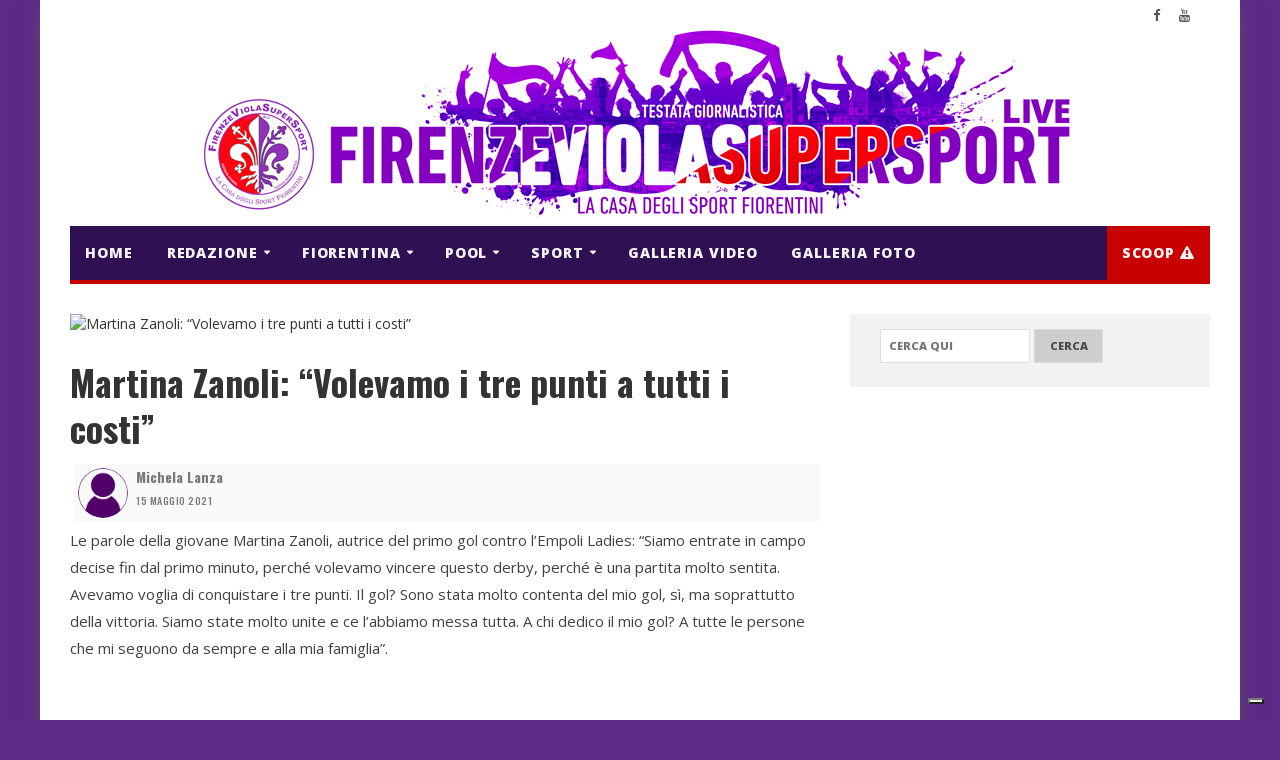

--- FILE ---
content_type: text/html; charset=UTF-8
request_url: https://www.firenzeviolasupersportlive.it/fiorentina/fiorentina-womens/martina-zanoli-volevamo-i-tre-punti-a-tutti-i-costi/
body_size: 20371
content:
<!-- Global site tag (gtag.js) - Google Analytics -->
<script async src="https://www.googletagmanager.com/gtag/js?id=UA-65081646-3"></script>
<script>
  window.dataLayer = window.dataLayer || [];
  function gtag(){dataLayer.push(arguments);}
  gtag('js', new Date());

  gtag('config', 'UA-65081646-3');
</script>
<!DOCTYPE html>
<!--[if IE 7]>
<html class="ie ie7" lang="it-IT">
<![endif]-->
<!--[if IE 8]>
<html class="ie ie8" lang="it-IT">
<![endif]-->
<!--[if !(IE 7) | !(IE 8)  ]><!-->

<!-- BEGIN html -->
<html xmlns="http://www.w3.org/1999/xhtml" lang="it-IT">
<!--<![endif]-->
	<!-- BEGIN head -->
	<head>


		<!-- Meta Tags -->
		<meta http-equiv="content-type" content="text/html; charset=UTF-8" />
		<meta name="viewport" content="width=device-width, initial-scale=1, maximum-scale=1" />
		<!--[if lte IE 10]>
		<meta http-equiv="X-UA-Compatible" content="IE=Edge,chrome=1" />
		<![endif]-->

		
		<link rel="alternate" type="application/rss+xml" href="https://www.firenzeviolasupersportlive.it/feed/" title="FirenzeViolaSuperSport Live ultimi articoli" />
		<link rel="alternate" type="application/rss+xml" href="https://www.firenzeviolasupersportlive.it/comments/feed/" title="FirenzeViolaSuperSport Live ultimi commenti" />
		<link rel="pingback" href="https://www.firenzeviolasupersportlive.it/xmlrpc.php" />

		

		<meta name='robots' content='index, follow, max-image-preview:large, max-snippet:-1, max-video-preview:-1' />

	<!-- This site is optimized with the Yoast SEO plugin v26.5 - https://yoast.com/wordpress/plugins/seo/ -->
	<title>Martina Zanoli: &quot;Volevamo i tre punti a tutti i costi&quot; - FirenzeViolaSuperSport Live</title>
	<link rel="canonical" href="https://www.firenzeviolasupersportlive.it/fiorentina/fiorentina-womens/martina-zanoli-volevamo-i-tre-punti-a-tutti-i-costi/" />
	<meta property="og:locale" content="it_IT" />
	<meta property="og:type" content="article" />
	<meta property="og:title" content="Martina Zanoli: &quot;Volevamo i tre punti a tutti i costi&quot; - FirenzeViolaSuperSport Live" />
	<meta property="og:description" content="Le parole della giovane Martina Zanoli, autrice del primo gol contro l&#8217;Empoli Ladies: &#8220;Siamo entrate in campo decise fin dal primo minuto, perché volevamo vincere questo derby, perché è una" />
	<meta property="og:url" content="https://www.firenzeviolasupersportlive.it/fiorentina/fiorentina-womens/martina-zanoli-volevamo-i-tre-punti-a-tutti-i-costi/" />
	<meta property="og:site_name" content="FirenzeViolaSuperSport Live" />
	<meta property="article:publisher" content="https://www.facebook.com/FirenzeViolaSuperSport" />
	<meta property="article:published_time" content="2021-05-15T16:43:53+00:00" />
	<meta property="og:image" content="https://www.firenzeviolasupersportlive.it/wp-content/uploads/2020/08/ACF-FIORENTINA-FEMMINILE-VS-INTER-MILANO-WOMEN-94-scaled.jpg" />
	<meta property="og:image:width" content="2560" />
	<meta property="og:image:height" content="1707" />
	<meta property="og:image:type" content="image/jpeg" />
	<meta name="author" content="Michela Lanza" />
	<meta name="twitter:card" content="summary_large_image" />
	<meta name="twitter:label1" content="Scritto da" />
	<meta name="twitter:data1" content="Michela Lanza" />
	<meta name="twitter:label2" content="Tempo di lettura stimato" />
	<meta name="twitter:data2" content="1 minuto" />
	<script type="application/ld+json" class="yoast-schema-graph">{"@context":"https://schema.org","@graph":[{"@type":"Article","@id":"https://www.firenzeviolasupersportlive.it/fiorentina/fiorentina-womens/martina-zanoli-volevamo-i-tre-punti-a-tutti-i-costi/#article","isPartOf":{"@id":"https://www.firenzeviolasupersportlive.it/fiorentina/fiorentina-womens/martina-zanoli-volevamo-i-tre-punti-a-tutti-i-costi/"},"author":{"name":"Michela Lanza","@id":"https://www.firenzeviolasupersportlive.it/#/schema/person/adf1d4aced398bdc8010a4286d9ebd55"},"headline":"Martina Zanoli: &#8220;Volevamo i tre punti a tutti i costi&#8221;","datePublished":"2021-05-15T16:43:53+00:00","mainEntityOfPage":{"@id":"https://www.firenzeviolasupersportlive.it/fiorentina/fiorentina-womens/martina-zanoli-volevamo-i-tre-punti-a-tutti-i-costi/"},"wordCount":92,"publisher":{"@id":"https://www.firenzeviolasupersportlive.it/#organization"},"image":{"@id":"https://www.firenzeviolasupersportlive.it/fiorentina/fiorentina-womens/martina-zanoli-volevamo-i-tre-punti-a-tutti-i-costi/#primaryimage"},"thumbnailUrl":"https://www.firenzeviolasupersportlive.it/wp-content/uploads/2020/08/ACF-FIORENTINA-FEMMINILE-VS-INTER-MILANO-WOMEN-94-scaled.jpg","articleSection":["FIORENTINA WOMEN’S"],"inLanguage":"it-IT"},{"@type":"WebPage","@id":"https://www.firenzeviolasupersportlive.it/fiorentina/fiorentina-womens/martina-zanoli-volevamo-i-tre-punti-a-tutti-i-costi/","url":"https://www.firenzeviolasupersportlive.it/fiorentina/fiorentina-womens/martina-zanoli-volevamo-i-tre-punti-a-tutti-i-costi/","name":"Martina Zanoli: \"Volevamo i tre punti a tutti i costi\" - FirenzeViolaSuperSport Live","isPartOf":{"@id":"https://www.firenzeviolasupersportlive.it/#website"},"primaryImageOfPage":{"@id":"https://www.firenzeviolasupersportlive.it/fiorentina/fiorentina-womens/martina-zanoli-volevamo-i-tre-punti-a-tutti-i-costi/#primaryimage"},"image":{"@id":"https://www.firenzeviolasupersportlive.it/fiorentina/fiorentina-womens/martina-zanoli-volevamo-i-tre-punti-a-tutti-i-costi/#primaryimage"},"thumbnailUrl":"https://www.firenzeviolasupersportlive.it/wp-content/uploads/2020/08/ACF-FIORENTINA-FEMMINILE-VS-INTER-MILANO-WOMEN-94-scaled.jpg","datePublished":"2021-05-15T16:43:53+00:00","breadcrumb":{"@id":"https://www.firenzeviolasupersportlive.it/fiorentina/fiorentina-womens/martina-zanoli-volevamo-i-tre-punti-a-tutti-i-costi/#breadcrumb"},"inLanguage":"it-IT","potentialAction":[{"@type":"ReadAction","target":["https://www.firenzeviolasupersportlive.it/fiorentina/fiorentina-womens/martina-zanoli-volevamo-i-tre-punti-a-tutti-i-costi/"]}]},{"@type":"ImageObject","inLanguage":"it-IT","@id":"https://www.firenzeviolasupersportlive.it/fiorentina/fiorentina-womens/martina-zanoli-volevamo-i-tre-punti-a-tutti-i-costi/#primaryimage","url":"https://www.firenzeviolasupersportlive.it/wp-content/uploads/2020/08/ACF-FIORENTINA-FEMMINILE-VS-INTER-MILANO-WOMEN-94-scaled.jpg","contentUrl":"https://www.firenzeviolasupersportlive.it/wp-content/uploads/2020/08/ACF-FIORENTINA-FEMMINILE-VS-INTER-MILANO-WOMEN-94-scaled.jpg","width":2560,"height":1707},{"@type":"BreadcrumbList","@id":"https://www.firenzeviolasupersportlive.it/fiorentina/fiorentina-womens/martina-zanoli-volevamo-i-tre-punti-a-tutti-i-costi/#breadcrumb","itemListElement":[{"@type":"ListItem","position":1,"name":"Home","item":"https://www.firenzeviolasupersportlive.it/"},{"@type":"ListItem","position":2,"name":"Martina Zanoli: &#8220;Volevamo i tre punti a tutti i costi&#8221;"}]},{"@type":"WebSite","@id":"https://www.firenzeviolasupersportlive.it/#website","url":"https://www.firenzeviolasupersportlive.it/","name":"FirenzeViolaSuperSport Live","description":"La casa degli sport Fiorentini","publisher":{"@id":"https://www.firenzeviolasupersportlive.it/#organization"},"potentialAction":[{"@type":"SearchAction","target":{"@type":"EntryPoint","urlTemplate":"https://www.firenzeviolasupersportlive.it/?s={search_term_string}"},"query-input":{"@type":"PropertyValueSpecification","valueRequired":true,"valueName":"search_term_string"}}],"inLanguage":"it-IT"},{"@type":"Organization","@id":"https://www.firenzeviolasupersportlive.it/#organization","name":"FirenzeViolaSuperSport","url":"https://www.firenzeviolasupersportlive.it/","logo":{"@type":"ImageObject","inLanguage":"it-IT","@id":"https://www.firenzeviolasupersportlive.it/#/schema/logo/image/","url":"https://www.firenzeviolasupersportlive.it/wp-content/uploads/2018/10/cropped-logo-firenzeviolasupersport-GRANDE.png","contentUrl":"https://www.firenzeviolasupersportlive.it/wp-content/uploads/2018/10/cropped-logo-firenzeviolasupersport-GRANDE.png","width":512,"height":512,"caption":"FirenzeViolaSuperSport"},"image":{"@id":"https://www.firenzeviolasupersportlive.it/#/schema/logo/image/"},"sameAs":["https://www.facebook.com/FirenzeViolaSuperSport","https://www.youtube.com/c/FirenzeViolaSuperSportLIVE"]},{"@type":"Person","@id":"https://www.firenzeviolasupersportlive.it/#/schema/person/adf1d4aced398bdc8010a4286d9ebd55","name":"Michela Lanza","image":{"@type":"ImageObject","inLanguage":"it-IT","@id":"https://www.firenzeviolasupersportlive.it/#/schema/person/image/","url":"https://www.firenzeviolasupersportlive.it/wp-content/uploads/2018/10/FVSS-avatar-96x96.png","contentUrl":"https://www.firenzeviolasupersportlive.it/wp-content/uploads/2018/10/FVSS-avatar-96x96.png","caption":"Michela Lanza"},"url":"https://www.firenzeviolasupersportlive.it/author/michela-lanza/"}]}</script>
	<!-- / Yoast SEO plugin. -->


<link rel='dns-prefetch' href='//cdn.iubenda.com' />
<link rel='dns-prefetch' href='//fonts.googleapis.com' />
<link rel="alternate" type="application/rss+xml" title="FirenzeViolaSuperSport Live &raquo; Feed" href="https://www.firenzeviolasupersportlive.it/feed/" />
<link rel="alternate" title="oEmbed (JSON)" type="application/json+oembed" href="https://www.firenzeviolasupersportlive.it/wp-json/oembed/1.0/embed?url=https%3A%2F%2Fwww.firenzeviolasupersportlive.it%2Ffiorentina%2Ffiorentina-womens%2Fmartina-zanoli-volevamo-i-tre-punti-a-tutti-i-costi%2F" />
<link rel="alternate" title="oEmbed (XML)" type="text/xml+oembed" href="https://www.firenzeviolasupersportlive.it/wp-json/oembed/1.0/embed?url=https%3A%2F%2Fwww.firenzeviolasupersportlive.it%2Ffiorentina%2Ffiorentina-womens%2Fmartina-zanoli-volevamo-i-tre-punti-a-tutti-i-costi%2F&#038;format=xml" />
		<!-- This site uses the Google Analytics by MonsterInsights plugin v9.11.1 - Using Analytics tracking - https://www.monsterinsights.com/ -->
							<script src="//www.googletagmanager.com/gtag/js?id=G-QZE2R83L8F"  data-cfasync="false" data-wpfc-render="false" type="text/javascript" async></script>
			<script data-cfasync="false" data-wpfc-render="false" type="text/javascript">
				var mi_version = '9.11.1';
				var mi_track_user = true;
				var mi_no_track_reason = '';
								var MonsterInsightsDefaultLocations = {"page_location":"https:\/\/www.firenzeviolasupersportlive.it\/fiorentina\/fiorentina-womens\/martina-zanoli-volevamo-i-tre-punti-a-tutti-i-costi\/"};
								if ( typeof MonsterInsightsPrivacyGuardFilter === 'function' ) {
					var MonsterInsightsLocations = (typeof MonsterInsightsExcludeQuery === 'object') ? MonsterInsightsPrivacyGuardFilter( MonsterInsightsExcludeQuery ) : MonsterInsightsPrivacyGuardFilter( MonsterInsightsDefaultLocations );
				} else {
					var MonsterInsightsLocations = (typeof MonsterInsightsExcludeQuery === 'object') ? MonsterInsightsExcludeQuery : MonsterInsightsDefaultLocations;
				}

								var disableStrs = [
										'ga-disable-G-QZE2R83L8F',
									];

				/* Function to detect opted out users */
				function __gtagTrackerIsOptedOut() {
					for (var index = 0; index < disableStrs.length; index++) {
						if (document.cookie.indexOf(disableStrs[index] + '=true') > -1) {
							return true;
						}
					}

					return false;
				}

				/* Disable tracking if the opt-out cookie exists. */
				if (__gtagTrackerIsOptedOut()) {
					for (var index = 0; index < disableStrs.length; index++) {
						window[disableStrs[index]] = true;
					}
				}

				/* Opt-out function */
				function __gtagTrackerOptout() {
					for (var index = 0; index < disableStrs.length; index++) {
						document.cookie = disableStrs[index] + '=true; expires=Thu, 31 Dec 2099 23:59:59 UTC; path=/';
						window[disableStrs[index]] = true;
					}
				}

				if ('undefined' === typeof gaOptout) {
					function gaOptout() {
						__gtagTrackerOptout();
					}
				}
								window.dataLayer = window.dataLayer || [];

				window.MonsterInsightsDualTracker = {
					helpers: {},
					trackers: {},
				};
				if (mi_track_user) {
					function __gtagDataLayer() {
						dataLayer.push(arguments);
					}

					function __gtagTracker(type, name, parameters) {
						if (!parameters) {
							parameters = {};
						}

						if (parameters.send_to) {
							__gtagDataLayer.apply(null, arguments);
							return;
						}

						if (type === 'event') {
														parameters.send_to = monsterinsights_frontend.v4_id;
							var hookName = name;
							if (typeof parameters['event_category'] !== 'undefined') {
								hookName = parameters['event_category'] + ':' + name;
							}

							if (typeof MonsterInsightsDualTracker.trackers[hookName] !== 'undefined') {
								MonsterInsightsDualTracker.trackers[hookName](parameters);
							} else {
								__gtagDataLayer('event', name, parameters);
							}
							
						} else {
							__gtagDataLayer.apply(null, arguments);
						}
					}

					__gtagTracker('js', new Date());
					__gtagTracker('set', {
						'developer_id.dZGIzZG': true,
											});
					if ( MonsterInsightsLocations.page_location ) {
						__gtagTracker('set', MonsterInsightsLocations);
					}
										__gtagTracker('config', 'G-QZE2R83L8F', {"forceSSL":"true","link_attribution":"true"} );
										window.gtag = __gtagTracker;										(function () {
						/* https://developers.google.com/analytics/devguides/collection/analyticsjs/ */
						/* ga and __gaTracker compatibility shim. */
						var noopfn = function () {
							return null;
						};
						var newtracker = function () {
							return new Tracker();
						};
						var Tracker = function () {
							return null;
						};
						var p = Tracker.prototype;
						p.get = noopfn;
						p.set = noopfn;
						p.send = function () {
							var args = Array.prototype.slice.call(arguments);
							args.unshift('send');
							__gaTracker.apply(null, args);
						};
						var __gaTracker = function () {
							var len = arguments.length;
							if (len === 0) {
								return;
							}
							var f = arguments[len - 1];
							if (typeof f !== 'object' || f === null || typeof f.hitCallback !== 'function') {
								if ('send' === arguments[0]) {
									var hitConverted, hitObject = false, action;
									if ('event' === arguments[1]) {
										if ('undefined' !== typeof arguments[3]) {
											hitObject = {
												'eventAction': arguments[3],
												'eventCategory': arguments[2],
												'eventLabel': arguments[4],
												'value': arguments[5] ? arguments[5] : 1,
											}
										}
									}
									if ('pageview' === arguments[1]) {
										if ('undefined' !== typeof arguments[2]) {
											hitObject = {
												'eventAction': 'page_view',
												'page_path': arguments[2],
											}
										}
									}
									if (typeof arguments[2] === 'object') {
										hitObject = arguments[2];
									}
									if (typeof arguments[5] === 'object') {
										Object.assign(hitObject, arguments[5]);
									}
									if ('undefined' !== typeof arguments[1].hitType) {
										hitObject = arguments[1];
										if ('pageview' === hitObject.hitType) {
											hitObject.eventAction = 'page_view';
										}
									}
									if (hitObject) {
										action = 'timing' === arguments[1].hitType ? 'timing_complete' : hitObject.eventAction;
										hitConverted = mapArgs(hitObject);
										__gtagTracker('event', action, hitConverted);
									}
								}
								return;
							}

							function mapArgs(args) {
								var arg, hit = {};
								var gaMap = {
									'eventCategory': 'event_category',
									'eventAction': 'event_action',
									'eventLabel': 'event_label',
									'eventValue': 'event_value',
									'nonInteraction': 'non_interaction',
									'timingCategory': 'event_category',
									'timingVar': 'name',
									'timingValue': 'value',
									'timingLabel': 'event_label',
									'page': 'page_path',
									'location': 'page_location',
									'title': 'page_title',
									'referrer' : 'page_referrer',
								};
								for (arg in args) {
																		if (!(!args.hasOwnProperty(arg) || !gaMap.hasOwnProperty(arg))) {
										hit[gaMap[arg]] = args[arg];
									} else {
										hit[arg] = args[arg];
									}
								}
								return hit;
							}

							try {
								f.hitCallback();
							} catch (ex) {
							}
						};
						__gaTracker.create = newtracker;
						__gaTracker.getByName = newtracker;
						__gaTracker.getAll = function () {
							return [];
						};
						__gaTracker.remove = noopfn;
						__gaTracker.loaded = true;
						window['__gaTracker'] = __gaTracker;
					})();
									} else {
										console.log("");
					(function () {
						function __gtagTracker() {
							return null;
						}

						window['__gtagTracker'] = __gtagTracker;
						window['gtag'] = __gtagTracker;
					})();
									}
			</script>
							<!-- / Google Analytics by MonsterInsights -->
		<style id='wp-img-auto-sizes-contain-inline-css' type='text/css'>
img:is([sizes=auto i],[sizes^="auto," i]){contain-intrinsic-size:3000px 1500px}
/*# sourceURL=wp-img-auto-sizes-contain-inline-css */
</style>
<style id='wp-emoji-styles-inline-css' type='text/css'>

	img.wp-smiley, img.emoji {
		display: inline !important;
		border: none !important;
		box-shadow: none !important;
		height: 1em !important;
		width: 1em !important;
		margin: 0 0.07em !important;
		vertical-align: -0.1em !important;
		background: none !important;
		padding: 0 !important;
	}
/*# sourceURL=wp-emoji-styles-inline-css */
</style>
<style id='wp-block-library-inline-css' type='text/css'>
:root{--wp-block-synced-color:#7a00df;--wp-block-synced-color--rgb:122,0,223;--wp-bound-block-color:var(--wp-block-synced-color);--wp-editor-canvas-background:#ddd;--wp-admin-theme-color:#007cba;--wp-admin-theme-color--rgb:0,124,186;--wp-admin-theme-color-darker-10:#006ba1;--wp-admin-theme-color-darker-10--rgb:0,107,160.5;--wp-admin-theme-color-darker-20:#005a87;--wp-admin-theme-color-darker-20--rgb:0,90,135;--wp-admin-border-width-focus:2px}@media (min-resolution:192dpi){:root{--wp-admin-border-width-focus:1.5px}}.wp-element-button{cursor:pointer}:root .has-very-light-gray-background-color{background-color:#eee}:root .has-very-dark-gray-background-color{background-color:#313131}:root .has-very-light-gray-color{color:#eee}:root .has-very-dark-gray-color{color:#313131}:root .has-vivid-green-cyan-to-vivid-cyan-blue-gradient-background{background:linear-gradient(135deg,#00d084,#0693e3)}:root .has-purple-crush-gradient-background{background:linear-gradient(135deg,#34e2e4,#4721fb 50%,#ab1dfe)}:root .has-hazy-dawn-gradient-background{background:linear-gradient(135deg,#faaca8,#dad0ec)}:root .has-subdued-olive-gradient-background{background:linear-gradient(135deg,#fafae1,#67a671)}:root .has-atomic-cream-gradient-background{background:linear-gradient(135deg,#fdd79a,#004a59)}:root .has-nightshade-gradient-background{background:linear-gradient(135deg,#330968,#31cdcf)}:root .has-midnight-gradient-background{background:linear-gradient(135deg,#020381,#2874fc)}:root{--wp--preset--font-size--normal:16px;--wp--preset--font-size--huge:42px}.has-regular-font-size{font-size:1em}.has-larger-font-size{font-size:2.625em}.has-normal-font-size{font-size:var(--wp--preset--font-size--normal)}.has-huge-font-size{font-size:var(--wp--preset--font-size--huge)}.has-text-align-center{text-align:center}.has-text-align-left{text-align:left}.has-text-align-right{text-align:right}.has-fit-text{white-space:nowrap!important}#end-resizable-editor-section{display:none}.aligncenter{clear:both}.items-justified-left{justify-content:flex-start}.items-justified-center{justify-content:center}.items-justified-right{justify-content:flex-end}.items-justified-space-between{justify-content:space-between}.screen-reader-text{border:0;clip-path:inset(50%);height:1px;margin:-1px;overflow:hidden;padding:0;position:absolute;width:1px;word-wrap:normal!important}.screen-reader-text:focus{background-color:#ddd;clip-path:none;color:#444;display:block;font-size:1em;height:auto;left:5px;line-height:normal;padding:15px 23px 14px;text-decoration:none;top:5px;width:auto;z-index:100000}html :where(.has-border-color){border-style:solid}html :where([style*=border-top-color]){border-top-style:solid}html :where([style*=border-right-color]){border-right-style:solid}html :where([style*=border-bottom-color]){border-bottom-style:solid}html :where([style*=border-left-color]){border-left-style:solid}html :where([style*=border-width]){border-style:solid}html :where([style*=border-top-width]){border-top-style:solid}html :where([style*=border-right-width]){border-right-style:solid}html :where([style*=border-bottom-width]){border-bottom-style:solid}html :where([style*=border-left-width]){border-left-style:solid}html :where(img[class*=wp-image-]){height:auto;max-width:100%}:where(figure){margin:0 0 1em}html :where(.is-position-sticky){--wp-admin--admin-bar--position-offset:var(--wp-admin--admin-bar--height,0px)}@media screen and (max-width:600px){html :where(.is-position-sticky){--wp-admin--admin-bar--position-offset:0px}}

/*# sourceURL=wp-block-library-inline-css */
</style><style id='global-styles-inline-css' type='text/css'>
:root{--wp--preset--aspect-ratio--square: 1;--wp--preset--aspect-ratio--4-3: 4/3;--wp--preset--aspect-ratio--3-4: 3/4;--wp--preset--aspect-ratio--3-2: 3/2;--wp--preset--aspect-ratio--2-3: 2/3;--wp--preset--aspect-ratio--16-9: 16/9;--wp--preset--aspect-ratio--9-16: 9/16;--wp--preset--color--black: #000000;--wp--preset--color--cyan-bluish-gray: #abb8c3;--wp--preset--color--white: #ffffff;--wp--preset--color--pale-pink: #f78da7;--wp--preset--color--vivid-red: #cf2e2e;--wp--preset--color--luminous-vivid-orange: #ff6900;--wp--preset--color--luminous-vivid-amber: #fcb900;--wp--preset--color--light-green-cyan: #7bdcb5;--wp--preset--color--vivid-green-cyan: #00d084;--wp--preset--color--pale-cyan-blue: #8ed1fc;--wp--preset--color--vivid-cyan-blue: #0693e3;--wp--preset--color--vivid-purple: #9b51e0;--wp--preset--gradient--vivid-cyan-blue-to-vivid-purple: linear-gradient(135deg,rgb(6,147,227) 0%,rgb(155,81,224) 100%);--wp--preset--gradient--light-green-cyan-to-vivid-green-cyan: linear-gradient(135deg,rgb(122,220,180) 0%,rgb(0,208,130) 100%);--wp--preset--gradient--luminous-vivid-amber-to-luminous-vivid-orange: linear-gradient(135deg,rgb(252,185,0) 0%,rgb(255,105,0) 100%);--wp--preset--gradient--luminous-vivid-orange-to-vivid-red: linear-gradient(135deg,rgb(255,105,0) 0%,rgb(207,46,46) 100%);--wp--preset--gradient--very-light-gray-to-cyan-bluish-gray: linear-gradient(135deg,rgb(238,238,238) 0%,rgb(169,184,195) 100%);--wp--preset--gradient--cool-to-warm-spectrum: linear-gradient(135deg,rgb(74,234,220) 0%,rgb(151,120,209) 20%,rgb(207,42,186) 40%,rgb(238,44,130) 60%,rgb(251,105,98) 80%,rgb(254,248,76) 100%);--wp--preset--gradient--blush-light-purple: linear-gradient(135deg,rgb(255,206,236) 0%,rgb(152,150,240) 100%);--wp--preset--gradient--blush-bordeaux: linear-gradient(135deg,rgb(254,205,165) 0%,rgb(254,45,45) 50%,rgb(107,0,62) 100%);--wp--preset--gradient--luminous-dusk: linear-gradient(135deg,rgb(255,203,112) 0%,rgb(199,81,192) 50%,rgb(65,88,208) 100%);--wp--preset--gradient--pale-ocean: linear-gradient(135deg,rgb(255,245,203) 0%,rgb(182,227,212) 50%,rgb(51,167,181) 100%);--wp--preset--gradient--electric-grass: linear-gradient(135deg,rgb(202,248,128) 0%,rgb(113,206,126) 100%);--wp--preset--gradient--midnight: linear-gradient(135deg,rgb(2,3,129) 0%,rgb(40,116,252) 100%);--wp--preset--font-size--small: 13px;--wp--preset--font-size--medium: 20px;--wp--preset--font-size--large: 36px;--wp--preset--font-size--x-large: 42px;--wp--preset--spacing--20: 0.44rem;--wp--preset--spacing--30: 0.67rem;--wp--preset--spacing--40: 1rem;--wp--preset--spacing--50: 1.5rem;--wp--preset--spacing--60: 2.25rem;--wp--preset--spacing--70: 3.38rem;--wp--preset--spacing--80: 5.06rem;--wp--preset--shadow--natural: 6px 6px 9px rgba(0, 0, 0, 0.2);--wp--preset--shadow--deep: 12px 12px 50px rgba(0, 0, 0, 0.4);--wp--preset--shadow--sharp: 6px 6px 0px rgba(0, 0, 0, 0.2);--wp--preset--shadow--outlined: 6px 6px 0px -3px rgb(255, 255, 255), 6px 6px rgb(0, 0, 0);--wp--preset--shadow--crisp: 6px 6px 0px rgb(0, 0, 0);}:where(.is-layout-flex){gap: 0.5em;}:where(.is-layout-grid){gap: 0.5em;}body .is-layout-flex{display: flex;}.is-layout-flex{flex-wrap: wrap;align-items: center;}.is-layout-flex > :is(*, div){margin: 0;}body .is-layout-grid{display: grid;}.is-layout-grid > :is(*, div){margin: 0;}:where(.wp-block-columns.is-layout-flex){gap: 2em;}:where(.wp-block-columns.is-layout-grid){gap: 2em;}:where(.wp-block-post-template.is-layout-flex){gap: 1.25em;}:where(.wp-block-post-template.is-layout-grid){gap: 1.25em;}.has-black-color{color: var(--wp--preset--color--black) !important;}.has-cyan-bluish-gray-color{color: var(--wp--preset--color--cyan-bluish-gray) !important;}.has-white-color{color: var(--wp--preset--color--white) !important;}.has-pale-pink-color{color: var(--wp--preset--color--pale-pink) !important;}.has-vivid-red-color{color: var(--wp--preset--color--vivid-red) !important;}.has-luminous-vivid-orange-color{color: var(--wp--preset--color--luminous-vivid-orange) !important;}.has-luminous-vivid-amber-color{color: var(--wp--preset--color--luminous-vivid-amber) !important;}.has-light-green-cyan-color{color: var(--wp--preset--color--light-green-cyan) !important;}.has-vivid-green-cyan-color{color: var(--wp--preset--color--vivid-green-cyan) !important;}.has-pale-cyan-blue-color{color: var(--wp--preset--color--pale-cyan-blue) !important;}.has-vivid-cyan-blue-color{color: var(--wp--preset--color--vivid-cyan-blue) !important;}.has-vivid-purple-color{color: var(--wp--preset--color--vivid-purple) !important;}.has-black-background-color{background-color: var(--wp--preset--color--black) !important;}.has-cyan-bluish-gray-background-color{background-color: var(--wp--preset--color--cyan-bluish-gray) !important;}.has-white-background-color{background-color: var(--wp--preset--color--white) !important;}.has-pale-pink-background-color{background-color: var(--wp--preset--color--pale-pink) !important;}.has-vivid-red-background-color{background-color: var(--wp--preset--color--vivid-red) !important;}.has-luminous-vivid-orange-background-color{background-color: var(--wp--preset--color--luminous-vivid-orange) !important;}.has-luminous-vivid-amber-background-color{background-color: var(--wp--preset--color--luminous-vivid-amber) !important;}.has-light-green-cyan-background-color{background-color: var(--wp--preset--color--light-green-cyan) !important;}.has-vivid-green-cyan-background-color{background-color: var(--wp--preset--color--vivid-green-cyan) !important;}.has-pale-cyan-blue-background-color{background-color: var(--wp--preset--color--pale-cyan-blue) !important;}.has-vivid-cyan-blue-background-color{background-color: var(--wp--preset--color--vivid-cyan-blue) !important;}.has-vivid-purple-background-color{background-color: var(--wp--preset--color--vivid-purple) !important;}.has-black-border-color{border-color: var(--wp--preset--color--black) !important;}.has-cyan-bluish-gray-border-color{border-color: var(--wp--preset--color--cyan-bluish-gray) !important;}.has-white-border-color{border-color: var(--wp--preset--color--white) !important;}.has-pale-pink-border-color{border-color: var(--wp--preset--color--pale-pink) !important;}.has-vivid-red-border-color{border-color: var(--wp--preset--color--vivid-red) !important;}.has-luminous-vivid-orange-border-color{border-color: var(--wp--preset--color--luminous-vivid-orange) !important;}.has-luminous-vivid-amber-border-color{border-color: var(--wp--preset--color--luminous-vivid-amber) !important;}.has-light-green-cyan-border-color{border-color: var(--wp--preset--color--light-green-cyan) !important;}.has-vivid-green-cyan-border-color{border-color: var(--wp--preset--color--vivid-green-cyan) !important;}.has-pale-cyan-blue-border-color{border-color: var(--wp--preset--color--pale-cyan-blue) !important;}.has-vivid-cyan-blue-border-color{border-color: var(--wp--preset--color--vivid-cyan-blue) !important;}.has-vivid-purple-border-color{border-color: var(--wp--preset--color--vivid-purple) !important;}.has-vivid-cyan-blue-to-vivid-purple-gradient-background{background: var(--wp--preset--gradient--vivid-cyan-blue-to-vivid-purple) !important;}.has-light-green-cyan-to-vivid-green-cyan-gradient-background{background: var(--wp--preset--gradient--light-green-cyan-to-vivid-green-cyan) !important;}.has-luminous-vivid-amber-to-luminous-vivid-orange-gradient-background{background: var(--wp--preset--gradient--luminous-vivid-amber-to-luminous-vivid-orange) !important;}.has-luminous-vivid-orange-to-vivid-red-gradient-background{background: var(--wp--preset--gradient--luminous-vivid-orange-to-vivid-red) !important;}.has-very-light-gray-to-cyan-bluish-gray-gradient-background{background: var(--wp--preset--gradient--very-light-gray-to-cyan-bluish-gray) !important;}.has-cool-to-warm-spectrum-gradient-background{background: var(--wp--preset--gradient--cool-to-warm-spectrum) !important;}.has-blush-light-purple-gradient-background{background: var(--wp--preset--gradient--blush-light-purple) !important;}.has-blush-bordeaux-gradient-background{background: var(--wp--preset--gradient--blush-bordeaux) !important;}.has-luminous-dusk-gradient-background{background: var(--wp--preset--gradient--luminous-dusk) !important;}.has-pale-ocean-gradient-background{background: var(--wp--preset--gradient--pale-ocean) !important;}.has-electric-grass-gradient-background{background: var(--wp--preset--gradient--electric-grass) !important;}.has-midnight-gradient-background{background: var(--wp--preset--gradient--midnight) !important;}.has-small-font-size{font-size: var(--wp--preset--font-size--small) !important;}.has-medium-font-size{font-size: var(--wp--preset--font-size--medium) !important;}.has-large-font-size{font-size: var(--wp--preset--font-size--large) !important;}.has-x-large-font-size{font-size: var(--wp--preset--font-size--x-large) !important;}
/*# sourceURL=global-styles-inline-css */
</style>

<style id='classic-theme-styles-inline-css' type='text/css'>
/*! This file is auto-generated */
.wp-block-button__link{color:#fff;background-color:#32373c;border-radius:9999px;box-shadow:none;text-decoration:none;padding:calc(.667em + 2px) calc(1.333em + 2px);font-size:1.125em}.wp-block-file__button{background:#32373c;color:#fff;text-decoration:none}
/*# sourceURL=/wp-includes/css/classic-themes.min.css */
</style>
<link rel='stylesheet' id='bwg_fonts-css' href='https://www.firenzeviolasupersportlive.it/wp-content/plugins/photo-gallery/css/bwg-fonts/fonts.css?ver=0.0.1' type='text/css' media='all' />
<link rel='stylesheet' id='bwg_frontend-css' href='https://www.firenzeviolasupersportlive.it/wp-content/plugins/photo-gallery/css/styles.min.css?ver=2.5.15' type='text/css' media='all' />
<link rel='stylesheet' id='sow-button-base-css' href='https://www.firenzeviolasupersportlive.it/wp-content/plugins/so-widgets-bundle/widgets/button/css/style.css?ver=1.70.3' type='text/css' media='all' />
<link rel='stylesheet' id='sow-google-font-oswald-css' href='https://fonts.googleapis.com/css?family=Oswald%3A500&#038;display=swap&#038;ver=6.9' type='text/css' media='all' />
<link rel='stylesheet' id='sow-button-flat-dd11c65473b6-css' href='https://www.firenzeviolasupersportlive.it/wp-content/uploads/siteorigin-widgets/sow-button-flat-dd11c65473b6.css?ver=6.9' type='text/css' media='all' />
<link rel='stylesheet' id='sow-social-media-buttons-flat-98dcf1a18f99-css' href='https://www.firenzeviolasupersportlive.it/wp-content/uploads/siteorigin-widgets/sow-social-media-buttons-flat-98dcf1a18f99.css?ver=6.9' type='text/css' media='all' />
<link rel='stylesheet' id='fvss-css' href='https://www.firenzeviolasupersportlive.it/wp-content/themes/fvss/css/fvss.css?ver=1.0.4' type='text/css' media='all' />
<link rel='stylesheet' id='orange-themes-fonts-css' href='//fonts.googleapis.com/css?family=Oswald%3A300%2C400%2C600%2C700%2C800%7COpen+Sans%3A300%2C400%2C600%2C700%2C800&#038;subset=latin' type='text/css' media='all' />
<link rel='stylesheet' id='bootstrap-css' href='https://www.firenzeviolasupersportlive.it/wp-content/themes/infra-premium-theme/css/bootstrap.min.css?ver=6.9' type='text/css' media='all' />
<link rel='stylesheet' id='font-awesome-css' href='https://www.firenzeviolasupersportlive.it/wp-content/themes/infra-premium-theme/css/font-awesome.css?ver=6.9' type='text/css' media='all' />
<link rel='stylesheet' id='infra-main-stylesheet-css' href='https://www.firenzeviolasupersportlive.it/wp-content/themes/infra-premium-theme/css/style.css?ver=6.9' type='text/css' media='all' />
<link rel='stylesheet' id='infra-shortcodes-css' href='https://www.firenzeviolasupersportlive.it/wp-content/themes/infra-premium-theme/css/shortcodes.css?ver=6.9' type='text/css' media='all' />
<link rel='stylesheet' id='infra-style-wp-css' href='https://www.firenzeviolasupersportlive.it/wp-content/themes/infra-premium-theme/css/style-wp.css?ver=6.9' type='text/css' media='all' />
<link rel='stylesheet' id='owl-carousel-css' href='https://www.firenzeviolasupersportlive.it/wp-content/themes/infra-premium-theme/css/owl.carousel.css?ver=6.9' type='text/css' media='all' />
<link rel='stylesheet' id='ot-lightbox-css' href='https://www.firenzeviolasupersportlive.it/wp-content/themes/infra-premium-theme/css/lightbox.css?ver=6.9' type='text/css' media='all' />
<link rel='stylesheet' id='infra-style-css' href='https://www.firenzeviolasupersportlive.it/wp-content/themes/fvss/style.css?ver=6.9' type='text/css' media='all' />
<link rel='stylesheet' id='__EPYT__style-css' href='https://www.firenzeviolasupersportlive.it/wp-content/plugins/youtube-embed-plus/styles/ytprefs.min.css?ver=14.2.3.2' type='text/css' media='all' />
<style id='__EPYT__style-inline-css' type='text/css'>

                .epyt-gallery-thumb {
                        width: 33.333%;
                }
                
                         @media (min-width:0px) and (max-width: 767px) {
                            .epyt-gallery-rowbreak {
                                display: none;
                            }
                            .epyt-gallery-allthumbs[class*="epyt-cols"] .epyt-gallery-thumb {
                                width: 100% !important;
                            }
                          }
/*# sourceURL=__EPYT__style-inline-css */
</style>

<script  type="text/javascript" class=" _iub_cs_skip" type="text/javascript" id="iubenda-head-inline-scripts-0">
/* <![CDATA[ */

var _iub = _iub || [];
_iub.csConfiguration = {"enableCcpa":true,"countryDetection":true,"reloadOnConsent":true,"enableRemoteConsent":true,"askConsentAtCookiePolicyUpdate":true,"priorConsent":false,"consentOnContinuedBrowsing":false,"perPurposeConsent":true,"ccpaAcknowledgeOnDisplay":true,"lang":"it","siteId":2077842,"enableCMP":true,"googleAdditionalConsentMode":true,"isTCFConsentGlobal":false,"cookiePolicyId":78472575, "banner":{ "acceptButtonDisplay":true,"customizeButtonDisplay":true,"acceptButtonColor":"#7500ce","acceptButtonCaptionColor":"white","customizeButtonColor":"#212121","customizeButtonCaptionColor":"white","position":"float-top-center","textColor":"white","backgroundColor":"#000001","rejectButtonDisplay":true,"rejectButtonColor":"#212121","rejectButtonCaptionColor":"white" }};

//# sourceURL=iubenda-head-inline-scripts-0
/* ]]> */
</script>
<script  type="text/javascript" class=" _iub_cs_skip" type="text/javascript" src="//cdn.iubenda.com/cs/tcf/stub-v2.js?ver=3.12.4" id="iubenda-head-scripts-0-js"></script>
<script  type="text/javascript" class=" _iub_cs_skip" type="text/javascript" src="//cdn.iubenda.com/cs/ccpa/stub.js?ver=3.12.4" id="iubenda-head-scripts-1-js"></script>
<script  type="text/javascript" charset="UTF-8" async="" class=" _iub_cs_skip" type="text/javascript" src="//cdn.iubenda.com/cs/iubenda_cs.js?ver=3.12.4" id="iubenda-head-scripts-2-js"></script>
<script type="text/javascript" src="https://www.firenzeviolasupersportlive.it/wp-content/plugins/google-analytics-for-wordpress/assets/js/frontend-gtag.min.js?ver=9.11.1" id="monsterinsights-frontend-script-js" async="async" data-wp-strategy="async"></script>
<script data-cfasync="false" data-wpfc-render="false" type="text/javascript" id='monsterinsights-frontend-script-js-extra'>/* <![CDATA[ */
var monsterinsights_frontend = {"js_events_tracking":"true","download_extensions":"doc,pdf,ppt,zip,xls,docx,pptx,xlsx","inbound_paths":"[{\"path\":\"\\\/go\\\/\",\"label\":\"affiliate\"},{\"path\":\"\\\/recommend\\\/\",\"label\":\"affiliate\"}]","home_url":"https:\/\/www.firenzeviolasupersportlive.it","hash_tracking":"false","v4_id":"G-QZE2R83L8F"};/* ]]> */
</script>
<script type="text/javascript" id="jquery-core-js-extra">
/* <![CDATA[ */
var ot = {"THEME_NAME":"infra","THEME_FULL_NAME":"Infra","adminUrl":"https://www.firenzeviolasupersportlive.it/wp-admin/admin-ajax.php","gallery_id":"","galleryCat":"","imageUrl":"https://www.firenzeviolasupersportlive.it/wp-content/themes/infra-premium-theme/images/","cssUrl":"https://www.firenzeviolasupersportlive.it/wp-content/themes/infra-premium-theme/css/","themeUrl":"https://www.firenzeviolasupersportlive.it/wp-content/themes/infra-premium-theme"};
//# sourceURL=jquery-core-js-extra
/* ]]> */
</script>
<script type="text/javascript" src="https://www.firenzeviolasupersportlive.it/wp-includes/js/jquery/jquery.min.js?ver=3.7.1" id="jquery-core-js"></script>
<script type="text/javascript" src="https://www.firenzeviolasupersportlive.it/wp-includes/js/jquery/jquery-migrate.min.js?ver=3.4.1" id="jquery-migrate-js"></script>
<script type="text/javascript" id="bwg_frontend-js-extra">
/* <![CDATA[ */
var bwg_objectsL10n = {"bwg_field_required":"il campo \u00e8 obbligatiorio.","bwg_mail_validation":"Questo non \u00e8 un indirizzo e-mail valido.","bwg_search_result":"Non ci sono immagini corrispondenti alla tua ricerca.","bwg_select_tag":"Select Tag","bwg_order_by":"Order By","bwg_search":"Cerca","bwg_show_ecommerce":"Show Ecommerce","bwg_hide_ecommerce":"Hide Ecommerce","bwg_show_comments":"Mostra i commenti","bwg_hide_comments":"Nascondi commenti","bwg_restore":"Ripristina","bwg_maximize":"Massimizzare","bwg_fullscreen":"A schermo intero","bwg_exit_fullscreen":"Uscita a schermo intero","bwg_search_tag":"SEARCH...","bwg_tag_no_match":"No tags found","bwg_all_tags_selected":"All tags selected","bwg_tags_selected":"tags selected","play":"Giocare","pause":"Pausa","is_pro":"1","bwg_play":"Giocare","bwg_pause":"Pausa","bwg_hide_info":"Nascondi informazioni","bwg_show_info":"Mostra info","bwg_hide_rating":"Nascondi informazioni","bwg_show_rating":"Mostra info","ok":"Ok","cancel":"Annullare","select_all":"Select all"};
//# sourceURL=bwg_frontend-js-extra
/* ]]> */
</script>
<script type="text/javascript" src="https://www.firenzeviolasupersportlive.it/wp-content/plugins/photo-gallery/js/scripts.min.js?ver=2.5.15" id="bwg_frontend-js"></script>
<script type="text/javascript" src="https://www.firenzeviolasupersportlive.it/wp-content/themes/infra-premium-theme/js/instafeed.min.js?ver=6.9" id="instafeed-js"></script>
<script type="text/javascript" src="https://www.firenzeviolasupersportlive.it/wp-content/themes/infra-premium-theme/js/theia-sticky-sidebar.js?ver=6.9" id="theia-sticky-sidebar-js"></script>
<script type="text/javascript" id="__ytprefs__-js-extra">
/* <![CDATA[ */
var _EPYT_ = {"ajaxurl":"https://www.firenzeviolasupersportlive.it/wp-admin/admin-ajax.php","security":"c186c31b98","gallery_scrolloffset":"20","eppathtoscripts":"https://www.firenzeviolasupersportlive.it/wp-content/plugins/youtube-embed-plus/scripts/","eppath":"https://www.firenzeviolasupersportlive.it/wp-content/plugins/youtube-embed-plus/","epresponsiveselector":"[\"iframe.__youtube_prefs__\",\"iframe[src*='youtube.com']\",\"iframe[src*='youtube-nocookie.com']\",\"iframe[data-ep-src*='youtube.com']\",\"iframe[data-ep-src*='youtube-nocookie.com']\",\"iframe[data-ep-gallerysrc*='youtube.com']\"]","epdovol":"1","version":"14.2.3.2","evselector":"iframe.__youtube_prefs__[src], iframe[src*=\"youtube.com/embed/\"], iframe[src*=\"youtube-nocookie.com/embed/\"]","ajax_compat":"","maxres_facade":"eager","ytapi_load":"light","pause_others":"","stopMobileBuffer":"1","facade_mode":"","not_live_on_channel":""};
//# sourceURL=__ytprefs__-js-extra
/* ]]> */
</script>
<script type="text/javascript" src="https://www.firenzeviolasupersportlive.it/wp-content/plugins/youtube-embed-plus/scripts/ytprefs.min.js?ver=14.2.3.2" id="__ytprefs__-js"></script>
<link rel="https://api.w.org/" href="https://www.firenzeviolasupersportlive.it/wp-json/" /><link rel="alternate" title="JSON" type="application/json" href="https://www.firenzeviolasupersportlive.it/wp-json/wp/v2/posts/155926" /><link rel="EditURI" type="application/rsd+xml" title="RSD" href="https://www.firenzeviolasupersportlive.it/xmlrpc.php?rsd" />
<meta name="generator" content="WordPress 6.9" />
<link rel='shortlink' href='https://www.firenzeviolasupersportlive.it/?p=155926' />
<style>
/* Main menu color - yellow #FFC000 */
nav.top-menu ul.menu ul.sub-menu, nav.main-menu ul {
    border-color: #C90000;
}
.ot-menu-trending-bg {
    background-color: #C90000;
}

/* Main color - yellow #FFC000 */
.widget_ot_tags .tag_item span, .ot-widget-timeline .item .item-date:before, .wide-article .post-cat2 span, .ot-article-tags a {
    background-color: #5C2B87;
}

.section-subtitle i, .widget-container li:before, .widget_categories li:before, .widget_archive li:before {
    color: #5C2B87;
}

/* Color for review boxes - yellow #61ADDA */
.grid-post .review, .grid-large .review, .grid-post-category .review, .small-post .review, .article-review-box .review, .review-bar {
	background-color: #61ADDA;    
}



		/* Background Color/Texture/Image */
		body {
							background: #F1F1F1;
			
		}

			</style><style>


/* Titles & Menu Font, default: 'Open Sans' */
.slider h2, .grid-large h2, .grid-post h2, .small-post h2, .ot-slider-b h2, .widget-post h2,
.ot-featured-articles h2, .ot-related-articles h3, .ot-widget-timeline h2, .ot-widget-lcomments h4,
.widget-container li {
	font-family: 'Oswald', sans-serif;
}

/* Titles inside article */
.ot-article h1, .ot-article h2, .ot-article h3, .ot-article h4, .ot-article h5, .ot-article h6 {
	font-family: 'Oswald', sans-serif;
}

/* Module Section Titles, default: 'Open Sans' */
.section-title {
	font-family: 'Oswald', sans-serif !important;
}

/* Paragraph Font, default 'Open Sans' */
p {
	font-family: 'Open Sans', sans-serif;
}

/* menu fonts */
nav.top-menu ul.menu li a, nav.top-menu ul.menu li ul.sub-menu li a {
	font-family: 'Open Sans', sans-serif;
}

nav.main-menu ul.menu li a, nav.main-menu ul.menu li ul.sub-menu li a {
	font-family: 'Open Sans', sans-serif;
}

</style><script>


			//form validation
			function validateName(fld) {
				"use strict";
				var error = "";
						
				if (fld.value === '' || fld.value === 'Nickname' || fld.value === 'Enter Your Name..' || fld.value === 'Your Name..') {
					error = "You did not enter your first name.";
				} else if ((fld.value.length < 2) || (fld.value.length > 200)) {
					error = "First name is the wrong length.";
				}
				return error;
			}
					
			function validateEmail(fld) {
				"use strict";
				var error="";
				var illegalChars = /^[^@]+@[^@.]+\.[^@]*\w\w$/;
						
				if (fld.value === "") {
					error = "You did not enter an email address.";
				} else if ( fld.value.match(illegalChars) === null) {
					error = "The email address contains illegal characters.";
				}

				return error;

			}
					
			function valName(text) {
				"use strict";
				var error = "";
						
				if (text === '' || text === 'Nickname' || text === 'Enter Your Name..' || text === 'Your Name..') {
					error = "You did not enter Your First Name.";
				} else if ((text.length < 2) || (text.length > 50)) {
					error = "First Name is the wrong length.";
				}
				return error;
			}
					
			function valEmail(text) {
				"use strict";
				var error="";
				var illegalChars = /^[^@]+@[^@.]+\.[^@]*\w\w$/;
						
				if (text === "") {
					error = "You did not enter an email address.";
				} else if ( text.match(illegalChars) === null) {
					error = "The email address contains illegal characters.";
				}

				return error;

			}
					
			function validateMessage(fld) {
				"use strict";
				var error = "";
						
				if (fld.value === '') {
					error = "You did not enter Your message.";
				} else if (fld.value.length < 3) {
					error = "The message is to short.";
				}

				return error;
			}		

			function validatecheckbox() {
				"use strict";
				var error = "Please select at least one checkbox!";
				return error;
			}

</script><meta name="generator" content="Powered by WPBakery Page Builder - drag and drop page builder for WordPress."/>
<style type="text/css" id="custom-background-css">
body.custom-background { background-color: #5c2b87; }
</style>
	<link rel="icon" href="https://www.firenzeviolasupersportlive.it/wp-content/uploads/2018/10/cropped-cropped-logo-firenzeviolasupersport-GRANDE-32x32.png" sizes="32x32" />
<link rel="icon" href="https://www.firenzeviolasupersportlive.it/wp-content/uploads/2018/10/cropped-cropped-logo-firenzeviolasupersport-GRANDE-192x192.png" sizes="192x192" />
<link rel="apple-touch-icon" href="https://www.firenzeviolasupersportlive.it/wp-content/uploads/2018/10/cropped-cropped-logo-firenzeviolasupersport-GRANDE-180x180.png" />
<meta name="msapplication-TileImage" content="https://www.firenzeviolasupersportlive.it/wp-content/uploads/2018/10/cropped-cropped-logo-firenzeviolasupersport-GRANDE-270x270.png" />
		<style type="text/css" id="wp-custom-css">
			.header-b {
    padding: 0 0 5px 0;
}
.ot-blog-post .read-more {
	white-space: nowrap;
}
.hot {
    background: #8d6dc4;
}
.ot-mega-menu li.normal-drop {
	display: inline-block;
	width: 19%;
	padding: 4px 0;
	box-sizing: border-box;
}
.section-title {
    color: #5c2b87;
    border-bottom: 4px solid #5c2b87;
	font-size: 30px;
}
.slider figcaption h2 {
  font-size: 16px;
  line-height: 22px;
}
.small-post h2 {
	line-height: 15px;
  font-size: 13px;
}
.list-post-body h2 a:hover, .small-post .article-body a:hover {
	border-bottom: none;
}
.ot-slider-c figcaption h2 {
    font-size: 16px;
	line-height: 22px;
}
.ot-slider-c .post-meta span{
	padding-right: 20px;
}
.ot-featured-articles h2 .ot-time {
    color: #ffffff;
    background-color: #5c2b87;
    padding: 1px 2px;
}
	.ot-module.block-8 {
		background-color: #b589dc;
	}	
.ot-module.block-8 .slider {
		padding-bottom: 15px;
	}	
.ot-module.block-4 .section-title {
		color: #A19160;
	border-bottom: 4px solid #A19160
	}	
.ot-module.block-8 .section-title {
		color: #fff;
	border-bottom: 4px solid #fff
	}	
nav.main-menu ul {
    background-color: #2f1053;
}
.ot-slider-c figcaption h2, 
.large-post .article-body h2 {
	font-family: 'Oswald';
}



@media screen and (min-width: 991px){
	nav.main-menu ul.menu ul.ot-mega-trending > li {
   width: 100%;
}
	.ot-slider-c figcaption h2 {
    font-size: 25px;
		line-height: 30px;
	}
	.ot-module.block-8 {
		margin: 4px -30px;
		padding: 0 30px;
	}	
	#menu-item-77076, #menu-item-77096 {
		position: static;
	}
	#menu-item-77076 ul.sub-menu, #menu-item-77096 ul.sub-menu {
		width: 100%; left: 0;display: flex;flex-wrap: wrap;
	}
		#menu-item-77076 ul.sub-menu li { width: 25%
   }
	#menu-item-77096 ul.sub-menu li { width: 20%
   }
}


.ot-module.block-5 .section-title {
	padding-top: 10px;
	background-repeat: no-repeat;
	background-size: contain;
	background-position: 100% 50%;

}
.ot-module.block-5.bisonte-volley .section-title {
		background-image: url(https://www.firenzeviolasupersportlive.it/wp-content/uploads/2018/10/TITLE-BISONTE.png);
	color: #2b2d53;
	border-bottom-color: #038ee1;

}
.ot-module.block-5.florence-basket .section-title {
		background-image: url(https://www.firenzeviolasupersportlive.it/wp-content/uploads/2018/10/TITLE-FLORENCE-BASKET.png);
	color: #7b1a81;
	border-bottom-color: #7b1a81;

}
.swiper-container .swiper-wrapper{ height: auto}

.rpc-style-46 figcaption {
    margin: 0;
    top: 50% !important;
	height: auto;
	bottom:0;
    padding: 10px !important;
    background: rgba(0,0,0,0.4);
}
.rpc-style-46 figcaption h3{
	padding: 0 10px
}
.rpc-style-46:hover figcaption, .rpc-style-46.hover figcaption {
	background: rgba(0,0,0,0.5)!important;
}
@media only screen and (max-width: 480px){
	.wcp-carousel-main-wrap .slick-slide {height:auto !important}
	.rpc-style-46 figcaption {position: absolute !important}
}

		</style>
		<noscript><style> .wpb_animate_when_almost_visible { opacity: 1; }</style></noscript>	

	<!-- END head -->
	<link rel='stylesheet' id='sow-button-flat-62a071be63f2-css' href='https://www.firenzeviolasupersportlive.it/wp-content/uploads/siteorigin-widgets/sow-button-flat-62a071be63f2.css?ver=6.9' type='text/css' media='all' />
<link rel='stylesheet' id='sow-social-media-buttons-flat-b074d19846e1-css' href='https://www.firenzeviolasupersportlive.it/wp-content/uploads/siteorigin-widgets/sow-social-media-buttons-flat-b074d19846e1.css?ver=6.9' type='text/css' media='all' />
<link rel='stylesheet' id='siteorigin-widget-icon-font-fontawesome-css' href='https://www.firenzeviolasupersportlive.it/wp-content/plugins/so-widgets-bundle/icons/fontawesome/style.css?ver=6.9' type='text/css' media='all' />
</head>
	
	<!-- BEGIN body -->
	<body class="wp-singular post-template-default single single-post postid-155926 single-format-standard custom-background wp-theme-infra-premium-theme wp-child-theme-fvss  wpb-js-composer js-comp-ver-6.4.1 vc_responsive">
			
			<!-- BEGIN .boxed -->
<div class="boxed active">
	<div class="top-bar">
		<div class="container">
				
						<!-- end main menu -->
			<span class="top-bar-socials">
				<a href="https://www.facebook.com/firenzeviolasupersport" target="_blank"><i class="fa fa-facebook"></i></a>																								<a href="http://www.youtube.com/c/FirenzeViolaSuperSportLIVE%20" target="_blank"><i class="fa fa-youtube"></i></a>			</span>
					</div>
		<!-- end container -->
	</div>
	<!-- header (logo section) -->
			<header class="header-b">
			<div class="container">
									<div class="logo">
						<a href="https://www.firenzeviolasupersportlive.it/">
							<img id="logo" src="https://www.firenzeviolasupersportlive.it/wp-content/uploads/2018/10/FVSS-viola-fan-ORIZZONTALE-WEB-TITOLO.png" alt="FirenzeViolaSuperSport Live">
						</a>
					</div>
											</div>
		</header>
		<!-- end header (logo section) -->	

				<nav class="main-menu" data-menufixed="fixed">
				<div class="container">
					<label for="show-menu" class="show-menu"><i class="fa fa-bars"></i></label>
					<input type="checkbox" id="show-menu">
					<ul class="menu ot-menu-dark ot-dark" id="main-mobile-menu" rel="Menu Principale"><li id="menu-item-65" class="normal-drop   no-description menu-item menu-item-type-custom menu-item-object-custom"><a href="/">HOME</a></li>
<li id="menu-item-77126" class="normal-drop   no-description menu-item menu-item-type-custom menu-item-object-custom menu-item-has-children ot-dropdown"><a href="#"><span>REDAZIONE</span></a>
<span class="sub_menu_toggle"></span>

<ul class="sub-menu">
	<li id="menu-item-77127" class="normal-drop   no-description menu-item menu-item-type-taxonomy menu-item-object-category"><a href="https://www.firenzeviolasupersportlive.it/category/redazione/editoriali/">EDITORIALI</a></li>
	<li id="menu-item-77131" class="normal-drop   no-description menu-item menu-item-type-post_type menu-item-object-page"><a href="https://www.firenzeviolasupersportlive.it/la-redazione/">Chi siamo</a></li>
</ul>
</li>
<li id="menu-item-77089" class="normal-drop   no-description menu-item menu-item-type-custom menu-item-object-custom menu-item-has-children ot-dropdown"><a href="#"><span>FIORENTINA</span></a>
<span class="sub_menu_toggle"></span>

<ul class="sub-menu">
	<li id="menu-item-77093" class="normal-drop   no-description menu-item menu-item-type-taxonomy menu-item-object-category"><a href="https://www.firenzeviolasupersportlive.it/category/fiorentina/notizie-viola/">NOTIZIE VIOLA</a></li>
	<li id="menu-item-77092" class="normal-drop   no-description menu-item menu-item-type-taxonomy menu-item-object-category"><a href="https://www.firenzeviolasupersportlive.it/category/fiorentina/mercato-viola/">MERCATO VIOLA</a></li>
	<li id="menu-item-77090" class="normal-drop   no-description menu-item menu-item-type-taxonomy menu-item-object-category current-post-ancestor current-menu-parent current-post-parent"><a href="https://www.firenzeviolasupersportlive.it/category/fiorentina/fiorentina-womens/">FIORENTINA WOMEN’S</a></li>
	<li id="menu-item-77094" class="normal-drop   no-description menu-item menu-item-type-taxonomy menu-item-object-category"><a href="https://www.firenzeviolasupersportlive.it/category/fiorentina/primavera/">PRIMAVERA</a></li>
	<li id="menu-item-77091" class="normal-drop   no-description menu-item menu-item-type-taxonomy menu-item-object-category"><a href="https://www.firenzeviolasupersportlive.it/category/fiorentina/giovanili-viola/">GIOVANILI VIOLA</a></li>
</ul>
</li>
<li id="menu-item-77076" class="normal-drop   no-description menu-item menu-item-type-custom menu-item-object-custom menu-item-has-children ot-dropdown"><a href="#"><span>POOL</span></a>
<span class="sub_menu_toggle"></span>

<ul class="sub-menu">
	<li id="menu-item-77078" class="normal-drop   no-description menu-item menu-item-type-taxonomy menu-item-object-category"><a href="https://www.firenzeviolasupersportlive.it/category/pool/canottieri-comunali-firenze/">CANOTTIERI COMUNALI FIRENZE</a></li>
	<li id="menu-item-77079" class="normal-drop   no-description menu-item menu-item-type-taxonomy menu-item-object-category"><a href="https://www.firenzeviolasupersportlive.it/category/pool/fiorentina-baseball/">FIORENTINA BASEBALL</a></li>
	<li id="menu-item-77077" class="normal-drop   no-description menu-item menu-item-type-taxonomy menu-item-object-category"><a href="https://www.firenzeviolasupersportlive.it/category/pool/bisonte-volley/">BISONTE VOLLEY</a></li>
	<li id="menu-item-161418" class="normal-drop   no-description menu-item menu-item-type-taxonomy menu-item-object-category"><a href="https://www.firenzeviolasupersportlive.it/category/pool/firenze-rugby-1931/">FIRENZE RUGBY 1931</a></li>
	<li id="menu-item-77081" class="normal-drop   no-description menu-item menu-item-type-taxonomy menu-item-object-category"><a href="https://www.firenzeviolasupersportlive.it/category/pool/florence-basket/">FLORENCE BASKET</a></li>
	<li id="menu-item-77083" class="normal-drop   no-description menu-item menu-item-type-taxonomy menu-item-object-category"><a href="https://www.firenzeviolasupersportlive.it/category/pool/guelfi/">GUELFI</a></li>
	<li id="menu-item-111785" class="normal-drop   no-description menu-item menu-item-type-taxonomy menu-item-object-category"><a href="https://www.firenzeviolasupersportlive.it/category/pool/pallamano-tavarnelle/">PALLAMANO TAVARNELLE</a></li>
	<li id="menu-item-77086" class="normal-drop   no-description menu-item menu-item-type-taxonomy menu-item-object-category"><a href="https://www.firenzeviolasupersportlive.it/category/pool/rari-nantes-florentia/">RARI NANTES FLORENTIA</a></li>
	<li id="menu-item-77087" class="normal-drop   no-description menu-item menu-item-type-taxonomy menu-item-object-category"><a href="https://www.firenzeviolasupersportlive.it/category/pool/savino-del-bene/">SAVINO DEL BENE</a></li>
	<li id="menu-item-77088" class="normal-drop   no-description menu-item menu-item-type-taxonomy menu-item-object-category"><a href="https://www.firenzeviolasupersportlive.it/category/pool/tennis-club-firenze/">TENNIS CLUB FIRENZE</a></li>
</ul>
</li>
<li id="menu-item-77096" class="normal-drop   no-description menu-item menu-item-type-custom menu-item-object-custom menu-item-has-children ot-dropdown"><a href="#"><span>SPORT</span></a>
<span class="sub_menu_toggle"></span>

<ul class="sub-menu">
	<li id="menu-item-152606" class="normal-drop   no-description menu-item menu-item-type-taxonomy menu-item-object-category"><a href="https://www.firenzeviolasupersportlive.it/category/sport/arti-marziali/">ARTI MARZIALI</a></li>
	<li id="menu-item-77097" class="normal-drop   no-description menu-item menu-item-type-taxonomy menu-item-object-category"><a href="https://www.firenzeviolasupersportlive.it/category/sport/atletica/">ATLETICA</a></li>
	<li id="menu-item-220926" class="normal-drop   no-description menu-item menu-item-type-taxonomy menu-item-object-category"><a href="https://www.firenzeviolasupersportlive.it/category/sport/baseball/">BASEBALL</a></li>
	<li id="menu-item-77098" class="normal-drop   no-description menu-item menu-item-type-taxonomy menu-item-object-category"><a href="https://www.firenzeviolasupersportlive.it/category/sport/baseball-softball/">BASEBALL SOFTBALL</a></li>
	<li id="menu-item-77099" class="normal-drop   no-description menu-item menu-item-type-taxonomy menu-item-object-category"><a href="https://www.firenzeviolasupersportlive.it/category/sport/basket/">BASKET</a></li>
	<li id="menu-item-77100" class="normal-drop   no-description menu-item menu-item-type-taxonomy menu-item-object-category"><a href="https://www.firenzeviolasupersportlive.it/category/sport/bocce/">BOCCE</a></li>
	<li id="menu-item-82334" class="normal-drop   no-description menu-item menu-item-type-taxonomy menu-item-object-category"><a href="https://www.firenzeviolasupersportlive.it/category/sport/boxe/">BOXE</a></li>
	<li id="menu-item-77101" class="normal-drop   no-description menu-item menu-item-type-taxonomy menu-item-object-category"><a href="https://www.firenzeviolasupersportlive.it/category/sport/calcio/">CALCIO</a></li>
	<li id="menu-item-77102" class="normal-drop   no-description menu-item menu-item-type-taxonomy menu-item-object-category"><a href="https://www.firenzeviolasupersportlive.it/category/sport/calcio-a-5/">CALCIO A 5</a></li>
	<li id="menu-item-77103" class="normal-drop   no-description menu-item menu-item-type-taxonomy menu-item-object-category"><a href="https://www.firenzeviolasupersportlive.it/category/sport/calcio-femminile/">CALCIO FEMMINILE</a></li>
	<li id="menu-item-77104" class="normal-drop   no-description menu-item menu-item-type-taxonomy menu-item-object-category"><a href="https://www.firenzeviolasupersportlive.it/category/sport/canoa/">CANOA</a></li>
	<li id="menu-item-77105" class="normal-drop   no-description menu-item menu-item-type-taxonomy menu-item-object-category"><a href="https://www.firenzeviolasupersportlive.it/category/sport/canottaggio/">CANOTTAGGIO</a></li>
	<li id="menu-item-77106" class="normal-drop   no-description menu-item menu-item-type-taxonomy menu-item-object-category"><a href="https://www.firenzeviolasupersportlive.it/category/sport/ciclismo/">CICLISMO</a></li>
	<li id="menu-item-77108" class="normal-drop   no-description menu-item menu-item-type-taxonomy menu-item-object-category"><a href="https://www.firenzeviolasupersportlive.it/category/sport/football-americano/">FOOTBALL AMERICANO</a></li>
	<li id="menu-item-77109" class="normal-drop   no-description menu-item menu-item-type-taxonomy menu-item-object-category"><a href="https://www.firenzeviolasupersportlive.it/category/sport/golf/">GOLF</a></li>
	<li id="menu-item-152607" class="normal-drop   no-description menu-item menu-item-type-taxonomy menu-item-object-category"><a href="https://www.firenzeviolasupersportlive.it/category/sport/hockey-a-rotelle/">HOCKEY A ROTELLE</a></li>
	<li id="menu-item-77110" class="normal-drop   no-description menu-item menu-item-type-taxonomy menu-item-object-category"><a href="https://www.firenzeviolasupersportlive.it/category/sport/motori/">MOTORI</a></li>
	<li id="menu-item-77111" class="normal-drop   no-description menu-item menu-item-type-taxonomy menu-item-object-category"><a href="https://www.firenzeviolasupersportlive.it/category/sport/nuoto/">NUOTO</a></li>
	<li id="menu-item-77112" class="normal-drop   no-description menu-item menu-item-type-taxonomy menu-item-object-category"><a href="https://www.firenzeviolasupersportlive.it/category/sport/olimpiadi/">OLIMPIADI</a></li>
	<li id="menu-item-77113" class="normal-drop   no-description menu-item menu-item-type-taxonomy menu-item-object-category"><a href="https://www.firenzeviolasupersportlive.it/category/sport/sport-paralimpici/">SPORT PARALIMPICI</a></li>
	<li id="menu-item-77114" class="normal-drop   no-description menu-item menu-item-type-taxonomy menu-item-object-category"><a href="https://www.firenzeviolasupersportlive.it/category/sport/pallamano/">PALLAMANO</a></li>
	<li id="menu-item-77115" class="normal-drop   no-description menu-item menu-item-type-taxonomy menu-item-object-category"><a href="https://www.firenzeviolasupersportlive.it/category/sport/pallanuoto/">PALLANUOTO</a></li>
	<li id="menu-item-77116" class="normal-drop   no-description menu-item menu-item-type-taxonomy menu-item-object-category"><a href="https://www.firenzeviolasupersportlive.it/category/sport/podismo/">PODISMO</a></li>
	<li id="menu-item-77117" class="normal-drop   no-description menu-item menu-item-type-taxonomy menu-item-object-category"><a href="https://www.firenzeviolasupersportlive.it/category/sport/rally/">RALLY</a></li>
	<li id="menu-item-77118" class="normal-drop   no-description menu-item menu-item-type-taxonomy menu-item-object-category"><a href="https://www.firenzeviolasupersportlive.it/category/sport/rugby/">RUGBY</a></li>
	<li id="menu-item-152608" class="normal-drop   no-description menu-item menu-item-type-taxonomy menu-item-object-category"><a href="https://www.firenzeviolasupersportlive.it/category/sport/sci/">SCI</a></li>
	<li id="menu-item-111573" class="normal-drop   no-description menu-item menu-item-type-taxonomy menu-item-object-category"><a href="https://www.firenzeviolasupersportlive.it/category/sport/softball/">SOFTBALL</a></li>
	<li id="menu-item-152609" class="normal-drop   no-description menu-item menu-item-type-taxonomy menu-item-object-category"><a href="https://www.firenzeviolasupersportlive.it/category/sport/sport-invernali/">SPORT INVERNALI</a></li>
	<li id="menu-item-77120" class="normal-drop   no-description menu-item menu-item-type-taxonomy menu-item-object-category"><a href="https://www.firenzeviolasupersportlive.it/category/sport/tennis/">TENNIS</a></li>
	<li id="menu-item-152610" class="normal-drop   no-description menu-item menu-item-type-taxonomy menu-item-object-category"><a href="https://www.firenzeviolasupersportlive.it/category/sport/tennis-tavolo/">TENNIS TAVOLO</a></li>
	<li id="menu-item-220925" class="normal-drop   no-description menu-item menu-item-type-taxonomy menu-item-object-category"><a href="https://www.firenzeviolasupersportlive.it/category/sport/tiro-con-larco/">TIRO CON L&#8217;ARCO</a></li>
	<li id="menu-item-77121" class="normal-drop   no-description menu-item menu-item-type-taxonomy menu-item-object-category"><a href="https://www.firenzeviolasupersportlive.it/category/sport/varie/">VARIE</a></li>
	<li id="menu-item-152611" class="normal-drop   no-description menu-item menu-item-type-taxonomy menu-item-object-category"><a href="https://www.firenzeviolasupersportlive.it/category/sport/vela/">VELA</a></li>
	<li id="menu-item-77122" class="normal-drop   no-description menu-item menu-item-type-taxonomy menu-item-object-category"><a href="https://www.firenzeviolasupersportlive.it/category/sport/volley/">VOLLEY</a></li>
</ul>
</li>
<li id="menu-item-77299" class="normal-drop   no-description menu-item menu-item-type-post_type menu-item-object-page"><a href="https://www.firenzeviolasupersportlive.it/galleria-video/">GALLERIA VIDEO</a></li>
<li id="menu-item-81390" class="normal-drop   no-description menu-item menu-item-type-post_type menu-item-object-page"><a href="https://www.firenzeviolasupersportlive.it/galleria-foto/">GALLERIA FOTO</a></li>
						<li class="search-menu ot-menu-trending-bg">
							<a href="javascript:void(0);">Scoop <i class="fa fa-exclamation-triangle"></i></a><span class="mega_menu_toggle"></span>
							<ul class="ot-mega-menu ot-mega-trending">
								<li>
									<div class="row">
										<div class="col-md-4">
											<div class="ot-menu-widget">
																																					<!-- article post -->
													<article class="widget-post">
														<div class="post-image">
									                    									                        <a href="https://www.firenzeviolasupersportlive.it/pool/savino-del-bene/volley-femminile-mondiale-per-club-la-savino-e-campione-del-mondo-conegliano-battuta-in-quattro-set/">
									                            <img src="https://www.firenzeviolasupersportlive.it/wp-content/uploads/2025/12/Campionesse-del-Mondo-90x60_c.jpg" alt="&lt;span class=&quot;hot&quot;&gt;Live &lt;i class=&quot;fa fa-bolt&quot;&gt;&lt;/i&gt;&lt;/span&gt; VOLLEY FEMMINILE MONDIALE PER CLUB- La Savino è Campione del Mondo, Conegliano battuta in quattro set" data-ot-retina="https://www.firenzeviolasupersportlive.it/wp-content/uploads/2025/12/Campionesse-del-Mondo-180x120_c.jpg" />									                        </a>
									                    														</div>
														<div class="post-body">
															<h2><a href="https://www.firenzeviolasupersportlive.it/pool/savino-del-bene/volley-femminile-mondiale-per-club-la-savino-e-campione-del-mondo-conegliano-battuta-in-quattro-set/"><span class="hot">Live <i class="fa fa-bolt"></i></span> VOLLEY FEMMINILE MONDIALE PER CLUB- La Savino è Campione del Mondo, Conegliano battuta in quattro set</a></h2>
															<div class="post-meta">
	                                                            	                                                                <span><i class="fa fa-clock-o"></i> 14 Dicembre 2025</span> 
	                                                            	                                                            
	                                                            															</div>
														</div>
													</article>

																								
																																																	<!-- article post -->
													<article class="widget-post">
														<div class="post-image">
									                    									                        <a href="https://www.firenzeviolasupersportlive.it/redazione/tennisle-battute-del-ballerini/tennis-si-va-verso-la-stagione-dellerba/">
									                            <img src="https://www.firenzeviolasupersportlive.it/wp-content/uploads/2025/11/Ct-a-Roma-2-90x60_c.jpg" alt="&lt;span class=&quot;hot&quot;&gt;Live &lt;i class=&quot;fa fa-bolt&quot;&gt;&lt;/i&gt;&lt;/span&gt; Tennis: Gli ultimi Challanger.." data-ot-retina="https://www.firenzeviolasupersportlive.it/wp-content/uploads/2025/11/Ct-a-Roma-2-180x120_c.jpg" />									                        </a>
									                    														</div>
														<div class="post-body">
															<h2><a href="https://www.firenzeviolasupersportlive.it/redazione/tennisle-battute-del-ballerini/tennis-si-va-verso-la-stagione-dellerba/"><span class="hot">Live <i class="fa fa-bolt"></i></span> Tennis: Gli ultimi Challanger..</a></h2>
															<div class="post-meta">
	                                                            	                                                                <span><i class="fa fa-clock-o"></i> 27 Novembre 2025</span> 
	                                                            	                                                            
	                                                            															</div>
														</div>
													</article>

																								
																																																	<!-- article post -->
													<article class="widget-post">
														<div class="post-image">
									                    									                        <a href="https://www.firenzeviolasupersportlive.it/fiorentina/notizie-viola/calcio-serie-a-12a-giornata-live-fiorentina-juventus-0-0/">
									                            <img src="https://www.firenzeviolasupersportlive.it/wp-content/uploads/2025/11/10-3-90x60_c.jpg" alt="&lt;span class=&quot;hot&quot;&gt;Live &lt;i class=&quot;fa fa-bolt&quot;&gt;&lt;/i&gt;&lt;/span&gt; CALCIO Serie A 12a Giornata live Fiorentina-Juventus 1-1" data-ot-retina="https://www.firenzeviolasupersportlive.it/wp-content/uploads/2025/11/10-3-180x120_c.jpg" />									                        </a>
									                    														</div>
														<div class="post-body">
															<h2><a href="https://www.firenzeviolasupersportlive.it/fiorentina/notizie-viola/calcio-serie-a-12a-giornata-live-fiorentina-juventus-0-0/"><span class="hot">Live <i class="fa fa-bolt"></i></span> CALCIO Serie A 12a Giornata live Fiorentina-Juventus 1-1</a></h2>
															<div class="post-meta">
	                                                            	                                                                <span><i class="fa fa-clock-o"></i> 22 Novembre 2025</span> 
	                                                            	                                                            
	                                                            															</div>
														</div>
													</article>

																										<!-- end article item -->
													</div>
													<!-- end ot-widget -->
												</div>
												<div class="col-md-4">
													<div class="ot-menu-widget">
																								
																																																	<!-- article post -->
													<article class="widget-post">
														<div class="post-image">
									                    									                        <a href="https://www.firenzeviolasupersportlive.it/sport/rugby/rugby-quilter-nations-series-notte-magica-per-gli-azzurri-australia-battuta/">
									                            <img src="https://www.firenzeviolasupersportlive.it/wp-content/uploads/2025/11/italiavaustraliacelebrazioni-90x60_c.jpeg" alt="RUGBY Quilter Nations Series- Notte magica per gli azzurri, Australia battuta." data-ot-retina="https://www.firenzeviolasupersportlive.it/wp-content/uploads/2025/11/italiavaustraliacelebrazioni-180x120_c.jpeg" />									                        </a>
									                    														</div>
														<div class="post-body">
															<h2><a href="https://www.firenzeviolasupersportlive.it/sport/rugby/rugby-quilter-nations-series-notte-magica-per-gli-azzurri-australia-battuta/">RUGBY Quilter Nations Series- Notte magica per gli azzurri, Australia battuta.</a></h2>
															<div class="post-meta">
	                                                            	                                                                <span><i class="fa fa-clock-o"></i> 8 Novembre 2025</span> 
	                                                            	                                                            
	                                                            															</div>
														</div>
													</article>

																								
																																																	<!-- article post -->
													<article class="widget-post">
														<div class="post-image">
									                    									                        <a href="https://www.firenzeviolasupersportlive.it/fiorentina/notizie-viola/calcio-fiorentina-roberto-goretti-nuovo-direttore-sportivo/">
									                            <img src="https://www.firenzeviolasupersportlive.it/wp-content/uploads/2025/11/FB_IMG_1762333555790-90x60_c.jpg" alt="&lt;span class=&quot;hot&quot;&gt;Live &lt;i class=&quot;fa fa-bolt&quot;&gt;&lt;/i&gt;&lt;/span&gt; CALCIO Fiorentina-Roberto Goretti nuovo Direttore Sportivo" data-ot-retina="https://www.firenzeviolasupersportlive.it/wp-content/uploads/2025/11/FB_IMG_1762333555790-180x120_c.jpg" />									                        </a>
									                    														</div>
														<div class="post-body">
															<h2><a href="https://www.firenzeviolasupersportlive.it/fiorentina/notizie-viola/calcio-fiorentina-roberto-goretti-nuovo-direttore-sportivo/"><span class="hot">Live <i class="fa fa-bolt"></i></span> CALCIO Fiorentina-Roberto Goretti nuovo Direttore Sportivo</a></h2>
															<div class="post-meta">
	                                                            	                                                                <span><i class="fa fa-clock-o"></i> 5 Novembre 2025</span> 
	                                                            	                                                            
	                                                            															</div>
														</div>
													</article>

																								
																																																	<!-- article post -->
													<article class="widget-post">
														<div class="post-image">
									                    									                        <a href="https://www.firenzeviolasupersportlive.it/fiorentina/notizie-viola/calcio-fiorentina-stefano-pioli-sollevato-dallincarico-squadra-affidata-a-daniele-galloppa/">
									                            <img src="https://www.firenzeviolasupersportlive.it/wp-content/uploads/2025/11/dvh5benh.4op-90x60_c.webp" alt="&lt;span class=&quot;hot&quot;&gt;Live &lt;i class=&quot;fa fa-bolt&quot;&gt;&lt;/i&gt;&lt;/span&gt; CALCIO FIORENTINA- Stefano Pioli sollevato dall&#8217;incarico, squadra affidata a Daniele Galloppa" data-ot-retina="https://www.firenzeviolasupersportlive.it/wp-content/uploads/2025/11/dvh5benh.4op-180x120_c.webp" />									                        </a>
									                    														</div>
														<div class="post-body">
															<h2><a href="https://www.firenzeviolasupersportlive.it/fiorentina/notizie-viola/calcio-fiorentina-stefano-pioli-sollevato-dallincarico-squadra-affidata-a-daniele-galloppa/"><span class="hot">Live <i class="fa fa-bolt"></i></span> CALCIO FIORENTINA- Stefano Pioli sollevato dall&#8217;incarico, squadra affidata a Daniele Galloppa</a></h2>
															<div class="post-meta">
	                                                            	                                                                <span><i class="fa fa-clock-o"></i> 4 Novembre 2025</span> 
	                                                            	                                                            
	                                                            															</div>
														</div>
													</article>

																										<!-- end article item -->
													</div>
													<!-- end ot-widget -->
												</div>
												<div class="col-md-4">
													<div class="ot-menu-widget">
																								
																																																	<!-- article post -->
													<article class="widget-post">
														<div class="post-image">
									                    									                        <a href="https://www.firenzeviolasupersportlive.it/sport/pallanuoto/pallanuoto-a1-6-turno-live-rari-nantes-florentia-salerno/">
									                            <img src="https://www.firenzeviolasupersportlive.it/wp-content/uploads/2025/10/FLORENTIA-BELALRIVA-ORTIGIA-90x60_c.jpeg" alt="&lt;span class=&quot;hot&quot;&gt;Live &lt;i class=&quot;fa fa-bolt&quot;&gt;&lt;/i&gt;&lt;/span&gt; Pallanuoto A1: 6° turno: &#8220;LIVE&#8221; Rari Nantes Florentia-Salerno Finale ancora amarissimo: 12-13&#8230;ancora a 0 punti !!!" data-ot-retina="https://www.firenzeviolasupersportlive.it/wp-content/uploads/2025/10/FLORENTIA-BELALRIVA-ORTIGIA-180x120_c.jpeg" />									                        </a>
									                    														</div>
														<div class="post-body">
															<h2><a href="https://www.firenzeviolasupersportlive.it/sport/pallanuoto/pallanuoto-a1-6-turno-live-rari-nantes-florentia-salerno/"><span class="hot">Live <i class="fa fa-bolt"></i></span> Pallanuoto A1: 6° turno: &#8220;LIVE&#8221; Rari Nantes Florentia-Salerno Finale ancora amarissimo: 12-13&#8230;ancora a 0 punti !!!</a></h2>
															<div class="post-meta">
	                                                            	                                                                <span><i class="fa fa-clock-o"></i> 1 Novembre 2025</span> 
	                                                            	                                                            
	                                                            															</div>
														</div>
													</article>

																								
																																																	<!-- article post -->
													<article class="widget-post">
														<div class="post-image">
									                    									                        <a href="https://www.firenzeviolasupersportlive.it/sport/pallanuoto/calottina-tricolore-rari-prima-ribattuta-a-firenze-anche-dallacademy-training-olimpic-roma-poi-triplicata-a-brescia-adesso-o-si-batte-salerno-o/">
									                            <img src="https://www.firenzeviolasupersportlive.it/wp-content/uploads/2025/10/logo-1-90x60_c.png" alt="Calottina tricolore: Rari prima ribattuta a Firenze anche dall&#8217;Academy Training Olimpic Roma, poi &#8220;triplicata&#8221; a Brescia: Adesso o si batte Salerno o&#8230;" data-ot-retina="https://www.firenzeviolasupersportlive.it/wp-content/uploads/2025/10/logo-1-180x120_c.png" />									                        </a>
									                    														</div>
														<div class="post-body">
															<h2><a href="https://www.firenzeviolasupersportlive.it/sport/pallanuoto/calottina-tricolore-rari-prima-ribattuta-a-firenze-anche-dallacademy-training-olimpic-roma-poi-triplicata-a-brescia-adesso-o-si-batte-salerno-o/">Calottina tricolore: Rari prima ribattuta a Firenze anche dall&#8217;Academy Training Olimpic Roma, poi &#8220;triplicata&#8221; a Brescia: Adesso o si batte Salerno o&#8230;</a></h2>
															<div class="post-meta">
	                                                            	                                                                <span><i class="fa fa-clock-o"></i> 31 Ottobre 2025</span> 
	                                                            	                                                            
	                                                            															</div>
														</div>
													</article>

																								
																																																	<!-- article post -->
													<article class="widget-post">
														<div class="post-image">
									                    									                        <a href="https://www.firenzeviolasupersportlive.it/sport/varie/il-notiziario-sportivo-elbano-del-lunedi-5/">
									                            <img src="https://www.firenzeviolasupersportlive.it/wp-content/uploads/2025/10/IMG-20250921-WA0027-350x350-1-90x60_c.jpg" alt="Il notiziario sportivo elbano del Lunedi" data-ot-retina="https://www.firenzeviolasupersportlive.it/wp-content/uploads/2025/10/IMG-20250921-WA0027-350x350-1-180x120_c.jpg" />									                        </a>
									                    														</div>
														<div class="post-body">
															<h2><a href="https://www.firenzeviolasupersportlive.it/sport/varie/il-notiziario-sportivo-elbano-del-lunedi-5/">Il notiziario sportivo elbano del Lunedi</a></h2>
															<div class="post-meta">
	                                                            	                                                                <span><i class="fa fa-clock-o"></i> 29 Ottobre 2025</span> 
	                                                            	                                                            
	                                                            															</div>
														</div>
													</article>

																								
																								
											</div>
											<!-- end ot-widget -->
										</div>
									</div>
								</li>
							</ul>
						</li>
		</ul>				</div>
			</nav>		
	



	
		
			<section class="ot-section-a" style="transform: none;">
				<div class="container">
					<div class="row">
												<!-- BEGIN .content-block -->
						<div class="col-md-8 has-sidebar sidebar-go-right">
							<div class="theiaStickySidebar">
		
							<div class="content ot-article">

												<div class="article-header-image">
				<img src="" alt="Martina Zanoli: &#8220;Volevamo i tre punti a tutti i costi&#8221;" data-ot-retina="" />			</div>

												


		<h2>Martina Zanoli: &#8220;Volevamo i tre punti a tutti i costi&#8221;</h2>
 
 					

	<div class="fvss-author">
					<div class="fvss-author-image">
				<img alt='Michela Lanza' src='https://www.firenzeviolasupersportlive.it/wp-content/uploads/2018/10/FVSS-avatar-512x512.png' srcset='https://www.firenzeviolasupersportlive.it/wp-content/uploads/2018/10/FVSS-avatar.png 2x' class='avatar avatar-512 photo' height='512' width='512' loading='lazy' decoding='async'/>			</div>
		
		<div class="fvss-author-name">
			<h3>
				<a href="https://www.firenzeviolasupersportlive.it/author/michela-lanza/">Michela Lanza</a> 
							</h3>
            <div class="post-meta">
                <span>15 Maggio 2021</span>
            </div>
		</div>
	</div>

								<p>Le parole della giovane Martina Zanoli, autrice del primo gol contro l&#8217;Empoli Ladies: &#8220;Siamo entrate in campo decise fin dal primo minuto, perché volevamo vincere questo derby, perché è una partita molto sentita. Avevamo voglia di conquistare i tre punti. Il gol? Sono stata molto contenta del mio gol, sì, ma soprattutto della vittoria. Siamo state molto unite e ce l&#8217;abbiamo messa tutta. A chi dedico il mio gol? A tutte le persone che mi seguono da sempre e alla mia famiglia&#8221;.</p>
<p>&nbsp;</p>
							</div>
						
			        
    <div class="ot-next-prev-cont">
                    <div class="ot-prev">
                <a href="https://www.firenzeviolasupersportlive.it/fiorentina/fiorentina-womens/cincotta-abbiamo-ricominciato-a-vincere-allontanando-gli-articoli-falsi-che-inquinavano-la-squadra/">
                    <span>
                        <i class="fa fa-chevron-left"></i>Articolo Precedente                    </span>
                    <strong>Cincotta: &quot;Abbiamo ricominciato a vincere allontanando gli articoli falsi che inquinavano la squadra&quot;</strong>
                </a>
            </div>
                            <div class="ot-next">
                <a href="https://www.firenzeviolasupersportlive.it/pool/rari-nantes-florentia/pallanuoto-a1-m-play-out-si-mette-male-per-la-r-n-florentia-battuta-a-firenze-dal-quinto-genova-10-16-la-lazio-batte-la-roma/">
                    <span>
                        Articolo Successivo                        <i class="fa fa-chevron-right"></i>
                    </span>
                    <strong>Pallanuoto: A1/M Play Out: si mette male per la R.N.Florentia battuta a Firenze dal Quinto Genova 10-16; la Lazio batte la Roma...</strong>
                </a>
            </div>
                
    </div>
			
<!-- related articles -->
	<div class="ot-module ot-related-articles">
		<h4 class="section-title">
			<span>Altri articoli da</span>
			categorie correlate		</h4>
		<div class="row">
			
				<div class="col-md-3 col-sm-6 col-xs-6">
					<div class="ot-related-image">
						<img src="" alt="Cincotta: &#8220;Sto provando una gioia incredibile&#8221;" data-ot-retina="" />					</div>
					<h3>
						<a href="https://www.firenzeviolasupersportlive.it/fiorentina/fiorentina-womens/cincotta-sto-provando-una-gioia-incredibile/">Cincotta: &#8220;Sto provando una gioia incredibile&#8221;</a>
					</h3>
				</div>

                                
			
				<div class="col-md-3 col-sm-6 col-xs-6">
					<div class="ot-related-image">
						<img src="" alt="Fiorentina Women&#8217;s: oggi le viola tornano in campo in trasferta con l&#8217;Orobica" data-ot-retina="" />					</div>
					<h3>
						<a href="https://www.firenzeviolasupersportlive.it/fiorentina/fiorentina-womens/fiorentina-womens-oggi-le-viola-tornano-in-campo-in-trasferta-con-lorobica/">Fiorentina Women&#8217;s: oggi le viola tornano in campo in trasferta con l&#8217;Orobica</a>
					</h3>
				</div>

                                
			
				<div class="col-md-3 col-sm-6 col-xs-6">
					<div class="ot-related-image">
						<img src="" alt="Tatiana Bonetti lascia la Fiorentina dopo 117 presenze e 82 gol in viola" data-ot-retina="" />					</div>
					<h3>
						<a href="https://www.firenzeviolasupersportlive.it/fiorentina/fiorentina-womens/tatiana-bonetti-lascia-la-fiorentina-dopo-117-presenze-e-82-gol-in-viola/">Tatiana Bonetti lascia la Fiorentina dopo 117 presenze e 82 gol in viola</a>
					</h3>
				</div>

                                
			
				<div class="col-md-3 col-sm-6 col-xs-6">
					<div class="ot-related-image">
						<img src="https://www.firenzeviolasupersportlive.it/wp-content/uploads/2018/10/ChampionsChelsea-1200x800_c.jpg" alt="&lt;span class=&quot;hot&quot;&gt;Live &lt;i class=&quot;fa fa-bolt&quot;&gt;&lt;/i&gt;&lt;/span&gt; Champion&#8217;s: dura lezione del Chelsea alle viola. Al Franchi finisce 0-6" data-ot-retina="https://www.firenzeviolasupersportlive.it/wp-content/uploads/2018/10/ChampionsChelsea-2400x1600_c.jpg" />					</div>
					<h3>
						<a href="https://www.firenzeviolasupersportlive.it/fiorentina/fiorentina-womens/champions-fiorentina-chelsea-al-franchi-per-tentare-il-ribaltone/"><span class="hot">Live <i class="fa fa-bolt"></i></span> Champion&#8217;s: dura lezione del Chelsea alle viola. Al Franchi finisce 0-6</a>
					</h3>
				</div>

                					<!-- END .row -->
					</div>

					<!-- BEGIN .row -->
					<div class="row">
                                
			
				<div class="col-md-3 col-sm-6 col-xs-6">
					<div class="ot-related-image">
						<img src="" alt="Cincotta: &#8220;Momento delicato, ma vogliamo tornare a splendere&#8221;" data-ot-retina="" />					</div>
					<h3>
						<a href="https://www.firenzeviolasupersportlive.it/fiorentina/fiorentina-womens/cincotta-momento-delicato-ma-vogliamo-tornare-a-splendere/">Cincotta: &#8220;Momento delicato, ma vogliamo tornare a splendere&#8221;</a>
					</h3>
				</div>

                                
			
				<div class="col-md-3 col-sm-6 col-xs-6">
					<div class="ot-related-image">
						<img src="" alt="Calcio femminile: la Fiorentina Women&#8217;s &#8220;esagera&#8221; a Cuneo: vince 9-0 &#8220;accarezza&#8221; lo scudetto, che poi sarà deciso sabato prossimo al Franchi col Tavagnacco" data-ot-retina="" />					</div>
					<h3>
						<a href="https://www.firenzeviolasupersportlive.it/fiorentina/fiorentina-womens/calcio-femminile-la-fiorentina-womens-esagera-a-cuneo-vince-9-0-accarezza-lo-scudetto-che-poi-sara-deciso-sabato-prossimo-al-franchi-col-tavagnacco/">Calcio femminile: la Fiorentina Women&#8217;s &#8220;esagera&#8221; a Cuneo: vince 9-0 &#8220;accarezza&#8221; lo scudetto, che poi sarà deciso sabato prossimo al Franchi col Tavagnacco</a>
					</h3>
				</div>

                                
			
				<div class="col-md-3 col-sm-6 col-xs-6">
					<div class="ot-related-image">
						<img src="" alt="La Fiorentina trema, poi conquista la qualificazione in Champion&#8217;s" data-ot-retina="" />					</div>
					<h3>
						<a href="https://www.firenzeviolasupersportlive.it/fiorentina/fiorentina-womens/la-fiorentina-trema-poi-conquista-la-qualificazione-in-champions/">La Fiorentina trema, poi conquista la qualificazione in Champion&#8217;s</a>
					</h3>
				</div>

                                
			
				<div class="col-md-3 col-sm-6 col-xs-6">
					<div class="ot-related-image">
						<img src="" alt="CALCIO FEMMINILE &#8211; Fiorentina Women&#8217;s-Florentia San Gimignano 6-1. Le foto della partita" data-ot-retina="" />					</div>
					<h3>
						<a href="https://www.firenzeviolasupersportlive.it/fiorentina/fiorentina-womens/calcio-femminile-fiorentina-womens-florentia-san-gimignano-6-1-le-foto-della-partita/">CALCIO FEMMINILE &#8211; Fiorentina Women&#8217;s-Florentia San Gimignano 6-1. Le foto della partita</a>
					</h3>
				</div>

                                
					</div>
	</div>
	

			


										
	
						</div>
					</div>
					<!-- BEGIN #sidebar -->
	<div class="col-md-4">
		<div class="theiaStickySidebar">
			<aside id="sidebar" class="sidebar">
				<div class="widget-1 first widget-container widget_search">
	<form method="get" action="https://www.firenzeviolasupersportlive.it/" name="searchform" >
		<div>
			<label class="screen-reader-text" for="s">Cerca:</label>
			<input type="text" placeholder="Cerca qui" class="search" name="s" id="s" />
			<input type="submit" id="searchsubmit" value="Cerca" />
		</div>
	<!-- END .searchform -->
	</form>
</div>			</aside>
		</div>
	</div>
			</div>
		</div>
	</section>
	


							<!-- end Instagram Widget Section -->
			<footer class="footer">
				<div class="footer-menu"><ul class="menu" rel="Menu Footer"><li id="menu-item-137947" class="menu-item menu-item-type-custom menu-item-object-custom menu-item-137947"><a href="https://www.iubenda.com/privacy-policy/78472575">Privacy Policy</a></li>
<li id="menu-item-137948" class="menu-item menu-item-type-custom menu-item-object-custom menu-item-137948"><a href="https://www.iubenda.com/privacy-policy/78472575/cookie-policy">Cookie Policy</a></li>
</ul></div>
				<div class="container">
					<div class="row">
						<div class="col-md-4 col-sm-4">
							<div class="widget_text widget-1 first widget-container widget_custom_html"><div class="textwidget custom-html-widget"><br>
<br>
<a href="https://www.firenzeviolasupersportlive.it/wp-content/uploads/2018/10/logo-firenzeviolasupersport-MINI-1.png"><img class="alignnone wp-image-77788 " src="https://www.firenzeviolasupersportlive.it/wp-content/uploads/2018/10/logo-firenzeviolasupersport-MINI-1.png" alt="" width="180" height="175" /></a><br><br>

<br>FIRENZEVIOLASUPERSPORTLIVE.COM<br>
Testata giornalistica iscritta nel registro della stampa del Tribunale di Firenze con registrazione n.4598/bis del 2 gennaio 2016
<br><br>

P.IVA 01903690491
<br>
Direttore Responsabile: Stefano Ballerini
<br>
<br>
Contatta la redazione: <a href="mailto:superballero@yahoo.it"  style="color: #ffffff;">superballero@yahoo.it</a></div></div>						</div>
						<div class="col-md-4 col-sm-4">
							<div class="widget_text widget-1 first widget-container widget_custom_html"><div class="textwidget custom-html-widget"><br>
<br>
</div></div><div class="widget-2 widget-container widget_text"><h4 class="section-title">LINK</h4>			<div class="textwidget"></div>
		</div><div class="widget-3 last widget-container widget_sow-button"><div
			
			class="so-widget-sow-button so-widget-sow-button-flat-62a071be63f2"
			
		><div class="ow-button-base ow-button-align-left"
>
			<a
					href="https://www.firenzeviolasupersportlive.it/wp-admin/"
					class="sowb-button ow-icon-placement-left ow-button-hover" 	>
		<span>
			
			LOGIN		</span>
			</a>
	</div>
</div></div>						</div>
						<div class="col-md-4 col-sm-4">
							<div class="widget_text widget-1 first widget-container widget_custom_html"><div class="textwidget custom-html-widget"><br>
<br>
</div></div><div class="widget-2 widget-container widget_text"><h4 class="section-title">SEGUICI</h4>			<div class="textwidget"></div>
		</div><div class="widget-3 last widget-container widget_sow-social-media-buttons"><div
			
			class="so-widget-sow-social-media-buttons so-widget-sow-social-media-buttons-flat-b074d19846e1"
			
		>

<div class="social-media-button-container">
	
		<a 
		class="ow-button-hover sow-social-media-button-youtube-0 sow-social-media-button" title="Youtube" aria-label="Youtube" target="_blank" rel="noopener noreferrer" href="https://www.youtube.com/channel/UCxMj7H-w0d5g-kYHYPBzRBQ" 		>
			<span>
								<span class="sow-icon-fontawesome sow-fab" data-sow-icon="&#xf167;"
		 
		aria-hidden="true"></span>							</span>
		</a>
	
		<a 
		class="ow-button-hover sow-social-media-button-facebook-0 sow-social-media-button" title="FirenzeViolaSuperSport Live on Facebook" aria-label="FirenzeViolaSuperSport Live on Facebook" target="_blank" rel="noopener noreferrer" href="https://www.facebook.com/FirenzeViolaSuperSport/" 		>
			<span>
								<span class="sow-icon-fontawesome sow-fab" data-sow-icon="&#xf39e;"
		 
		aria-hidden="true"></span>							</span>
		</a>
	</div>
</div></div>
						</div>
					</div>
				</div>
				<div class="footer-bottom">
									</div>
			</footer>
		</div>




		<div class="lightbox" style="display:none">
			<div class="lightcontent-loading">
				<a href="#" onclick="javascript:lightboxclose();" class="light-close"><i class="fa fa-times"></i>Chiudi finestra</a>
				<div class="loading-box">
					<h3>Caricamento, attendere prego!</h3>
					<span>Questo può richiedere un secondo o due.</span>
					<span class="loading-image"><img src="https://www.firenzeviolasupersportlive.it/wp-content/themes/infra-premium-theme/images/loading.gif" title="Caricamento, attendere prego!" alt="Caricamento, attendere prego!" /></span>
				</div>
			</div>
			<div class="lightcontent"></div>
		</div>





	
	<script type="speculationrules">
{"prefetch":[{"source":"document","where":{"and":[{"href_matches":"/*"},{"not":{"href_matches":["/wp-*.php","/wp-admin/*","/wp-content/uploads/*","/wp-content/*","/wp-content/plugins/*","/wp-content/themes/fvss/*","/wp-content/themes/infra-premium-theme/*","/*\\?(.+)"]}},{"not":{"selector_matches":"a[rel~=\"nofollow\"]"}},{"not":{"selector_matches":".no-prefetch, .no-prefetch a"}}]},"eagerness":"conservative"}]}
</script>
<script type="text/javascript" src="https://www.firenzeviolasupersportlive.it/wp-includes/js/jquery/ui/effect.min.js?ver=1.13.3" id="jquery-effects-core-js"></script>
<script type="text/javascript" src="https://www.firenzeviolasupersportlive.it/wp-includes/js/jquery/ui/effect-slide.min.js?ver=1.13.3" id="jquery-effects-slide-js"></script>
<script type="text/javascript" src="https://www.firenzeviolasupersportlive.it/wp-content/themes/infra-premium-theme/js/admin/jquery.c00kie.js?ver=1.0" id="cookies-js"></script>
<script type="text/javascript" src="https://www.firenzeviolasupersportlive.it/wp-content/themes/infra-premium-theme/js/bootstrap.min.js?ver=6.9" id="bootstrap-js"></script>
<script type="text/javascript" src="https://www.firenzeviolasupersportlive.it/wp-content/themes/infra-premium-theme/js/themescripts.js?ver=6.9" id="infra-scripts-js"></script>
<script type="text/javascript" src="https://www.firenzeviolasupersportlive.it/wp-content/themes/infra-premium-theme/js/ot-lightbox.js?ver=6.9" id="ot-lightbox-js"></script>
<script type="text/javascript" src="https://www.firenzeviolasupersportlive.it/wp-content/themes/infra-premium-theme/js/owl.carousel.min.js?ver=6.9" id="owl-carousel-js"></script>
<script type="text/javascript" src="https://www.firenzeviolasupersportlive.it/wp-content/themes/infra-premium-theme/js/swiper.min.js?ver=6.9" id="swiper-js"></script>
<script type="text/javascript" src="https://www.firenzeviolasupersportlive.it/wp-content/themes/infra-premium-theme/js/jquery.event.move.js?ver=1.3.1" id="move-js"></script>
<script type="text/javascript" src="https://www.firenzeviolasupersportlive.it/wp-content/themes/infra-premium-theme/js/jquery.event.swipe.js?ver=6.9" id="swipe-js"></script>
<script type="text/javascript" src="https://www.firenzeviolasupersportlive.it/wp-content/themes/infra-premium-theme/js/ot_gallery.js?ver=1.0" id="infra-ot-gallery-js"></script>
<script type="text/javascript" src="https://www.firenzeviolasupersportlive.it/wp-content/themes/infra-premium-theme/js/scripts.js?ver=1.0" id="infra-ot-scripts-js"></script>
<script type="text/javascript" src="https://www.firenzeviolasupersportlive.it/wp-content/themes/infra-premium-theme/js/infra.js?ver=1.0.0" id="infra-scripts-wp-js"></script>
<script type="text/javascript" src="https://www.firenzeviolasupersportlive.it/wp-content/plugins/youtube-embed-plus/scripts/fitvids.min.js?ver=14.2.3.2" id="__ytprefsfitvids__-js"></script>
<script id="wp-emoji-settings" type="application/json">
{"baseUrl":"https://s.w.org/images/core/emoji/17.0.2/72x72/","ext":".png","svgUrl":"https://s.w.org/images/core/emoji/17.0.2/svg/","svgExt":".svg","source":{"concatemoji":"https://www.firenzeviolasupersportlive.it/wp-includes/js/wp-emoji-release.min.js?ver=6.9"}}
</script>
<script type="module">
/* <![CDATA[ */
/*! This file is auto-generated */
const a=JSON.parse(document.getElementById("wp-emoji-settings").textContent),o=(window._wpemojiSettings=a,"wpEmojiSettingsSupports"),s=["flag","emoji"];function i(e){try{var t={supportTests:e,timestamp:(new Date).valueOf()};sessionStorage.setItem(o,JSON.stringify(t))}catch(e){}}function c(e,t,n){e.clearRect(0,0,e.canvas.width,e.canvas.height),e.fillText(t,0,0);t=new Uint32Array(e.getImageData(0,0,e.canvas.width,e.canvas.height).data);e.clearRect(0,0,e.canvas.width,e.canvas.height),e.fillText(n,0,0);const a=new Uint32Array(e.getImageData(0,0,e.canvas.width,e.canvas.height).data);return t.every((e,t)=>e===a[t])}function p(e,t){e.clearRect(0,0,e.canvas.width,e.canvas.height),e.fillText(t,0,0);var n=e.getImageData(16,16,1,1);for(let e=0;e<n.data.length;e++)if(0!==n.data[e])return!1;return!0}function u(e,t,n,a){switch(t){case"flag":return n(e,"\ud83c\udff3\ufe0f\u200d\u26a7\ufe0f","\ud83c\udff3\ufe0f\u200b\u26a7\ufe0f")?!1:!n(e,"\ud83c\udde8\ud83c\uddf6","\ud83c\udde8\u200b\ud83c\uddf6")&&!n(e,"\ud83c\udff4\udb40\udc67\udb40\udc62\udb40\udc65\udb40\udc6e\udb40\udc67\udb40\udc7f","\ud83c\udff4\u200b\udb40\udc67\u200b\udb40\udc62\u200b\udb40\udc65\u200b\udb40\udc6e\u200b\udb40\udc67\u200b\udb40\udc7f");case"emoji":return!a(e,"\ud83e\u1fac8")}return!1}function f(e,t,n,a){let r;const o=(r="undefined"!=typeof WorkerGlobalScope&&self instanceof WorkerGlobalScope?new OffscreenCanvas(300,150):document.createElement("canvas")).getContext("2d",{willReadFrequently:!0}),s=(o.textBaseline="top",o.font="600 32px Arial",{});return e.forEach(e=>{s[e]=t(o,e,n,a)}),s}function r(e){var t=document.createElement("script");t.src=e,t.defer=!0,document.head.appendChild(t)}a.supports={everything:!0,everythingExceptFlag:!0},new Promise(t=>{let n=function(){try{var e=JSON.parse(sessionStorage.getItem(o));if("object"==typeof e&&"number"==typeof e.timestamp&&(new Date).valueOf()<e.timestamp+604800&&"object"==typeof e.supportTests)return e.supportTests}catch(e){}return null}();if(!n){if("undefined"!=typeof Worker&&"undefined"!=typeof OffscreenCanvas&&"undefined"!=typeof URL&&URL.createObjectURL&&"undefined"!=typeof Blob)try{var e="postMessage("+f.toString()+"("+[JSON.stringify(s),u.toString(),c.toString(),p.toString()].join(",")+"));",a=new Blob([e],{type:"text/javascript"});const r=new Worker(URL.createObjectURL(a),{name:"wpTestEmojiSupports"});return void(r.onmessage=e=>{i(n=e.data),r.terminate(),t(n)})}catch(e){}i(n=f(s,u,c,p))}t(n)}).then(e=>{for(const n in e)a.supports[n]=e[n],a.supports.everything=a.supports.everything&&a.supports[n],"flag"!==n&&(a.supports.everythingExceptFlag=a.supports.everythingExceptFlag&&a.supports[n]);var t;a.supports.everythingExceptFlag=a.supports.everythingExceptFlag&&!a.supports.flag,a.supports.everything||((t=a.source||{}).concatemoji?r(t.concatemoji):t.wpemoji&&t.twemoji&&(r(t.twemoji),r(t.wpemoji)))});
//# sourceURL=https://www.firenzeviolasupersportlive.it/wp-includes/js/wp-emoji-loader.min.js
/* ]]> */
</script>
	<!-- END body -->
	</body>
<!-- END html -->
</html>

--- FILE ---
content_type: text/css
request_url: https://www.firenzeviolasupersportlive.it/wp-content/themes/infra-premium-theme/css/shortcodes.css?ver=6.9
body_size: 2999
content:

/* Image with Caption
---------------------------------- */
.wp-caption {
	border: 1px solid #eee;
	padding: 2%;
	padding-bottom: 0;
	max-width: 100%;
	margin-bottom: 15px!important;
	background-color: #fff;
	text-align: center;
	box-shadow: 0 2px 2px rgba(0,0,0,0.03);
	margin-top: 0px!important;
}

.ot-dark .wp-caption, 
footer .wp-caption {
	border: 1px solid #4C4C4C;
	background-color: #3A3A3A;
}

.wp-caption img {
	display: inline-block;
	margin-bottom: 10px;
	max-width: 100%;
	height: auto;
}

.wp-caption .wp-caption-text {
	font-size: 13px!important;
	margin-bottom: 15px!important;
	line-height: 160%!important;
    font-weight: 600;
}

.aligncenter {
	display: block;
	margin: 5px auto 5px auto;
}

/* Buttons
---------------------------------- */
.button {
    border: 1px solid;
    border-color: #abb7db;
    text-transform: uppercase;
    letter-spacing: 1.8px;
    font-size: 11px;
    padding: 7px 20px 7px;
    margin: 5px 8px;
    display:inline-block;
    font-family:"Open Sans",sans-serif;
    -o-transition:.3s;
    -ms-transition:.3s;
    -moz-transition:.3s;
    -webkit-transition:.3s;
    display: inline block;
}

.buttons .button {
	background: #B8B8B8;
}

.buttons .button.checkout {
	background: #7ebb84;
}

.button:hover {
    background:#ABB7DB;
    color:#fff;
    border:1px solid;
    border-color:#ABB7DB;
    opacity: 0.8;
}

.button:active {
    background:#ABB7DB;
    color:#fff;
    border:1px solid;
    border-color:#ABB7DB;
}

/* Spacer
---------------------------------- */
.diff-spacer,
.spacer-1 {
	display: block;
	height: 2px;
	width: 100%;
	margin-top: 40px;
	margin-bottom: 40px;
	background: #dfdfdf;
	color: #dfdfdf;
	text-align: center;
	position: relative;
	border-bottom: 0px;
	font-size: 20px;
}

.spacer-2 {
	display: block;
	height: 6px;
	width: 100%;
	margin-top: 40px;
	margin-bottom: 40px;
	background: #dfdfdf;
	color: #dfdfdf;
	text-align: center;
	position: relative;
}

.spacer-2:before {
	display: block;
	content: '';
	width: 100%;
	height: 2px;
	position: absolute;
	background: #fff;
	top: 2px;
	left: 0px;
}

.spacer-3 {
	display: block;
	height: 4px;
	width: 100%;
	margin-top: 40px;
	margin-bottom: 40px;
	background: #dfdfdf;
	color: #dfdfdf;
	text-align: center;
	position: relative;
}


.spacer-1 i.fa,
.spacer-2 i.fa,
.spacer-3 i.fa {
	display: inline-block;
	color: inherit;
	font-size: 17px;
	background: #fff;
	position: absolute;
	top: -7px;
	z-index: 2;
	width: 30px;
	text-align: center;
	margin-left: -20px;
}

.spacer-1 i.fa {
	top: -9px;
}

.shortcode-content h1,
.shortcode-content h2,
.shortcode-content h3,
.shortcode-content h4,
.shortcode-content h5,
.shortcode-content h6 {
	margin-bottom: 20px;
}

p .marker {
	color: #fff;
	display: inline-block;
	padding: 0px 5px;
	margin: 0px 5px;
	background: #232323;
	border-radius: 2px;
	-moz-border-radius: 2px;
}

/* Paragraph
---------------------------------- */
.paragraph-row {
	display: block;
	clear: both;
	position: relative;
	margin-bottom: 20px;
}

.paragraph-row:after {
	display: block;
	clear: both;
	content: '';
}

.paragraph-row p:empty {
	display: none;
}

.paragraph-row .column12{width:100%;*width:99.94680851063829%;}
.paragraph-row .column11{width:91.48936170212765%;*width:91.43617021276594%;}
.paragraph-row .column10{width:82.97872340425532%;*width:82.92553191489361%;}
.paragraph-row .column9{width:74.46808510638297%;*width:74.41489361702126%;}
.paragraph-row .column8{width:65.95744680851064%;*width:65.90425531914893%;}
.paragraph-row .column7{width:57.44680851063829%;*width:57.39361702127659%;}
.paragraph-row .column6{width:48.93617021276595%;*width:48.88297872340425%;}
.paragraph-row .column5{width:40.42553191489362%;*width:40.37234042553192%;}
.paragraph-row .column4{width:31.914893617021278%;*width:31.861702127659576%;}
.paragraph-row .column3{width:23.404255319148934%;*width:23.351063829787233%;}
.paragraph-row .column2{width:14.893617021276595%;*width:14.840425531914894%;}
.paragraph-row .column1{width:6.382978723404255%;*width:6.329787234042553%;}

.paragraph-row > li,
.paragraph-row > div {
	float: left;
	margin-left: 2.127659574468085%;
	-webkit-box-sizing: border-box;
	-moz-box-sizing: border-box;
	box-sizing: border-box;
}

.paragraph-row > li:first-child,
.paragraph-row > div:first-child {
	margin-left: 0px;
	padding-left: 0px;
}

/* Embed
---------------------------------- */
.google-maps,
.video-embed {
	display: block;
	position: relative;
	height: 0;
	padding-bottom: 56.25%;
	margin-bottom: 20px;
}

.google-maps iframe,
.video-embed object, .video-embed embed, .video-embed iframe {
	display: block;
	position: absolute;
	top: 0;
	left: 0;
	width: 100%!important;
	height: 100%!important;
}

.paragraph-row .video-embed:last-child {
	margin-bottom: 0px;
}

.def-panel.shortocde-content h1,
.def-panel.shortocde-content h2,
.def-panel.shortocde-content h3,
.def-panel.shortocde-content h4,
.def-panel.shortocde-content h5,
.def-panel.shortocde-content h6 {
	margin-bottom: 15px;
}

/* blockquotes
---------------------------------- */
blockquote {
	display: block;
	border-left: 3px solid #aaaaaa;
	padding: 7px 0px 7px 25px;
	font-style: italic;
	margin-bottom: 20px;
}

blockquote p {
	margin-bottom: 0px!important;
}

blockquote.style-2 {
	display: block;
	position: relative;
	border-left: 0px;
	padding-left: 40px;
}

blockquote.style-2:before {
	display: block;
	content: "\"";
	position: absolute;
	top: 5px;
	left: -10px;
	color: #aaaaaa;
	font-size: 75px;
}

blockquote.style-3 {
	display: block;
	position: relative;
	border-left: 0px;
	padding: 20px 25px;
	border: 1px dotted #232323;
	border-radius: 7px;
	-moz-border-radius: 7px;
	margin-left: 7%;
	margin-right: 7%;
}

/* Content shortcodes
---------------------------------- */
.shortcode-content ol,
.shortcode-content ul {
	padding: 0px 0 0px 20px;
	margin: 0 0 22px 0;
}

.shortcode-content ol {
	list-style: decimal;
}

.shortcode-content ul {
	list-style: disc;
}

.shortcode-content ul.fa-ul {
	list-style: none;
}

.shortcode-content ol li,
.shortcode-content ul li {
	background: transparent;
	padding: 0 0 0 0px;
	margin: 12px 0 0 0;
	line-height: 120%;
}

.shortcode-content ol > li:first-child,
.shortcode-content ul > li:first-child {
	margin-top: 0px;
}

.shortcode-content pre {
	background: #F9F9F9;
	padding: 20px;
	margin-bottom: 20px;
}

.shortcode-content dl {
	margin-bottom: 20px;
}

dt {
	float: left;
	clear: left;
	width: 100px;
	text-align: right;
	font-weight: bold;
	font-size: 15px;
	line-height: 150%;
}

dt:after {
	content: ":";
}

dd {
	margin: 0 0 0 170px;
	padding: 0 0 0.5em 0;
	line-height: 150%;
}

.shortcode-content ol ol,
.shortcode-content ul ol,
.shortcode-content ol ul,
.shortcode-content ul ul {
	margin-bottom: 0px;
}

.shortcode-content ol > li li:first-child,
.shortcode-content ul > li li:first-child {
	margin-top: 12px;
}

.shortcode-content ul.fa-ul {
	padding-left: 0px;
}

.shortcode-content ul.fa-ul li {
	padding-left: 23px;
}

.shortcode-content ul.fa-ul li i.fa {
	margin-left: 20px;
	top: 0px;
	font-size: 12px;
	line-height: inherit;
	padding-top: 2px;
}

/* accordion
---------------------------------- */
.accordion {
	display: block;
	margin-bottom: 20px;
}

.accordion > div {
	display: block;
	/*background: #fff;*/
	border-radius: 2px;
	-moz-border-radius: 2px;
	/*box-shadow: 0px 2px 1px rgba(0,0,0,0.1);*/
	padding: 15px 20px;
	margin-bottom: 10px;
	box-shadow: 0 0 0 1px rgba(0,0,0,0.09);
	background: rgba(255,255,255,0.5);
}

.accordion > div.active > div {
	/*display: block;*/
}

.accordion > div > div {
	display: none;
	margin-bottom: -15px;
	border-top: 1px dotted #cccccc;
	margin-top: 15px;
	padding-top: 15px;
	padding-bottom: 20px;
}

.accordion > div > a {
	font-weight: bold;
	font-size: 15px;
	display: block;
	color: #464644!important;
	position: relative;
	margin: -15px;
	padding: 15px;
	text-decoration: none!important;
}

.accordion > div > a:after {
	display: block;
	content: '';
	width: 11px;
	height: 3px;
	background: #ccc;
	position: absolute;
	right: 13px;
	top: 21px;
}

.accordion > div > a:before {
	display: block;
	content: '';
	width: 3px;
	height: 11px;
	background: #ccc;
	position: absolute;
	right: 17px;
	top: 17px;
}

.accordion > div.active > a:before {
	display: none;
}

/* tabs
---------------------------------- */
.short-tabs {
	display: block;
	margin-bottom: 15px;
}

.short-tabs > div {
	display: none;
	border-radius: 3px;
	-moz-border-radius: 3px;
	padding: 20px;
	box-shadow: inset 0 0 0 1px #fff;
	background: #fff;
	border: 1px solid #d9d9d9;
}

.ot-dark .short-tabs > div {
	box-shadow: inset 0 0 0 1px #2A2A2A;
	background: #2A2A2A;
	border: 1px solid #0F0F0F;
}

.short-tabs > div.active {
	display: block;
}

.short-tabs > ul {
	display: block;
	margin: 0px;
	padding: 0px;
	list-style: none;
}

.short-tabs > ul li {
	background: transparent;
	padding: 0px;
	margin: 0px;
	display: inline-block;
}

.short-tabs > ul li a {
	display: block;
	background: #f9f9f9;
	padding: 13px 18px;
	border-radius: 3px 3px 0 0;
	border: 1px solid #e5e5e5;
	font-size: 14px;
	border-bottom: 0px;
	font-weight: bold;
	box-shadow: inset 0 -30px 25px -25px rgba(0,0,0,0.06);
	text-decoration: none!important;
	color: #232323!important;
	transition: none;
	-moz-transition: none;
	-webkit-transition: none;
	-o-transition: none;
}

.short-tabs > ul li a:hover {
	border: 1px solid #d9d9d9;
	border-bottom: 0px;
	background: #fff;
}

.short-tabs > ul li.active a {
	background: #fff;
	border: 1px solid #d9d9d9;
	border-bottom: 0px;
	border-radius: 3px 3px 2px 2px;
	margin-bottom: -15px;
	padding-bottom: 15px;
	box-shadow: inset 0 40px 35px -35px #fff;
}

.ot-dark .short-tabs > ul li a {
	color: #E0E0E0!important;
    background: #2A2A2A;
    border: 1px solid #0F0F0F;
}

.ot-dark .short-tabs > ul li a:hover {
	border: 1px solid #0F0F0F;
	background: #2A2A2A;
	color: #E0E0E0!important;
}

.ot-dark .short-tabs > ul li.active a {
    background: #2A2A2A;
    border: 1px solid #0F0F0F;
    box-shadow: inset 0 40px 35px -35px #383838;
}

.shortcode-content .social-icon {
	display: inline-block;
	color: #232323!important;
	margin-right: 15px;
	font-family: Arial;
	text-decoration: none!important;
}

.ot-dark .shortcode-content .social-icon {
	color: #E0E0E0!important;
}

.shortcode-content .social-icon:after {
	display: block;
	clear: both;
	content: '';
}

.shortcode-content .social-icon:hover {
	color: #4b4b4b!important;
}

.shortcode-content .social-icon i.fa {
	display: inline-block;
	background: #232323;
	color: #faf9f3;
	width: 24px;
	font-size: 12px;
	line-height: 24px;
	text-align: center;
	float: left;
	text-shadow: none!important;
	-moz-transition: all 0.2s;
	-webkit-transition: all 0.2s;
	-o-transition: all 0.2s;
	border-radius: 50%;
}

.shortcode-content .social-icon:hover i.fa {
	background: #4b4b4b;
}

.shortcode-content .social-icon b {
	color: inherit;
	display: block;
	margin-left: 32px;
	line-height: 130%;
	font-size: 14px;
	margin-top: -2px;
}

.shortcode-content .social-icon span {
	color: inherit;
	display: block;
	margin-left: 32px;
	font-style: normal;
	font-size: 10px;
	line-height: 100%;
	opacity: 0.5;
	filter: alpha(opacity=50);
}

/* gallery shortcodes
---------------------------------- */
.gallery-preview {
	display: block;
	margin-bottom: 20px;
	width: 397px;
	border: 1px solid #eee;
	padding: 2%;
	max-width: 95%;
	margin-bottom: 15px!important;
	background: #fff;
	margin-left: auto;
	margin-right: auto;
	box-shadow: 0 2px 2px rgba(0,0,0,0.03);
}

.gallery-preview .preview-thumbs {
	display: block;
	margin-bottom: 10px;
}

.gallery-preview .preview-desc {
	display: block;
	clear: both;
}

.gallery-preview .preview-thumbs img {
	display: block;
	margin: 0px 1px 1px 0px;
	float: left;
	width: auto;
	height: 69px!important;
}

.gallery-preview .preview-thumbs img.featured-photo {
	width: 198px;
	height: 139px!important;
}

.gallery-preview .preview-thumbs:after {
	display: block;
	content: '';
	clear: both;
}

.gallery-preview .preview-thumbs {
	display: block;
	margin-bottom: 10px;
}

.gallery-preview .preview-options {
	display: block;
	margin-top: 10px;
	padding-top: 15px;
	border-top: 1px solid #eee;
}

.gallery-preview .preview-options a {
	font-weight: bold;
	font-size: 11px;
	text-transform: uppercase;
	color: #6b6b6b;
	text-decoration: none!important;
}

.gallery-preview .preview-options a i.fa {
	vertical-align: baseline;
	padding-right: 4px;
}

.gallery-preview .preview-desc h3 {
	font-size: 22px!important;
	margin-bottom: 10px;
	color: #232323;
	font-size: 20px;
}

.gallery-preview .preview-desc h3 a {
	color: inherit;
	text-decoration: none;
}

.shortocde-content .social-icon {
	display: inline-block;
	color: #232323!important;
	margin-right: 15px;
	font-family: Arial;
	text-decoration: none!important;
	border-bottom: 0px!important;
}

.shortocde-content .social-icon:after {
	display: block;
	clear: both;
	content: '';
}

.shortocde-content .social-icon:hover {
	color: #4b4b4b!important;
}

.shortocde-content .social-icon i.fa {
	display: inline-block;
	background: #232323;
	color: #faf9f3;
	width: 24px;
	font-size: 12px;
	line-height: 24px;
	text-align: center;
	float: left;
	text-shadow: none!important;
	-moz-transition: all 0.2s;
	-webkit-transition: all 0.2s;
	-o-transition: all 0.2s;
	border-radius: 50%;
}

.shortocde-content .social-icon:hover i.fa {
	background: #4b4b4b;
}

.shortocde-content .social-icon b {
	color: inherit;
	display: block;
	margin-left: 32px;
	line-height: 130%;
	font-size: 14px;
	margin-top: -2px;
}

.shortocde-content .social-icon span {
	color: inherit;
	display: block;
	margin-left: 32px;
	font-style: normal;
	font-size: 10px;
	line-height: 100%;
	opacity: 0.5;
	filter: alpha(opacity=50);
}

.shortcode-content tbody,
.shortcode-content table {
	font-size: 14px;
	max-width: 100%!important;
	margin-bottom: 25px;
}

.shortcode-content table th {
	font-size: 14px;
	font-weight: bold;
	color: #232323;
	border-bottom: 2px solid #232323;
	padding: 10px 14px;
	text-align: left;
}

.shortcode-content table td {
	border-bottom: 1px solid #ccc;
	color: #232323;
	padding: 8px 14px;
}

/* alert boxes
---------------------------------- */
.coloralert a.close-alert {
 position: absolute;
 top: 15px;
 right: 20px;
 line-height: 100%;
 font-size: 20px;
}

.alert-block a.close-alert-block {
 float: right;
}

.alert-block {
 display: block;
 margin-bottom: 15px;
 padding: 12px 14px;
 background: #c1452d;
 font-size: 0.8em;
 position: relative;
 color: #fff;
 line-height: 130%;
}

.alert-block a {
 color: #fff!important;
}

.alert-block a.close-alert-block {
 float: right;
}

.alert-block strong {
 display: inline-block;
 padding-right: 7px;
}

.alert-block.success {
 background: #96C22B;
}

.alert-block.loading {
 background: #C7C7C7;
}

.coloralert {
 display: block;
 margin-bottom: 20px;
 color: #fff;
 padding: 15px 20px;
 position: relative;
}

.coloralert a.close-alert {
 position: absolute;
 top: 15px;
 right: 20px;
 line-height: 100%;
 font-size: 20px;
}

.coloralert a {
 color: inherit!important;
}

.coloralert a:hover {
 color: rgba(255,255,255,0.5)!important;
}

.coloralert > i.fa {
 float: left;
 font-size: 30px;
 line-height: 200%;
 color: rgba(255,255,255,0.7);
}

.coloralert > p {
 color: inherit!important;
 display: block;
 margin-left: 50px;
 margin-bottom: 0px!important;
}

@media screen and (max-width : 990px){

	.shortcode-content .short-tabs > ul li a {
		font-size: 0;
		line-height: 10px;
		line-height: 10px;
	}
	.shortcode-content .short-tabs > ul li {
		counter-increment: section;
	}

	.short-tabs > ul li a:before {
		font-size: 14px;
		content: counter(section);
	}
}